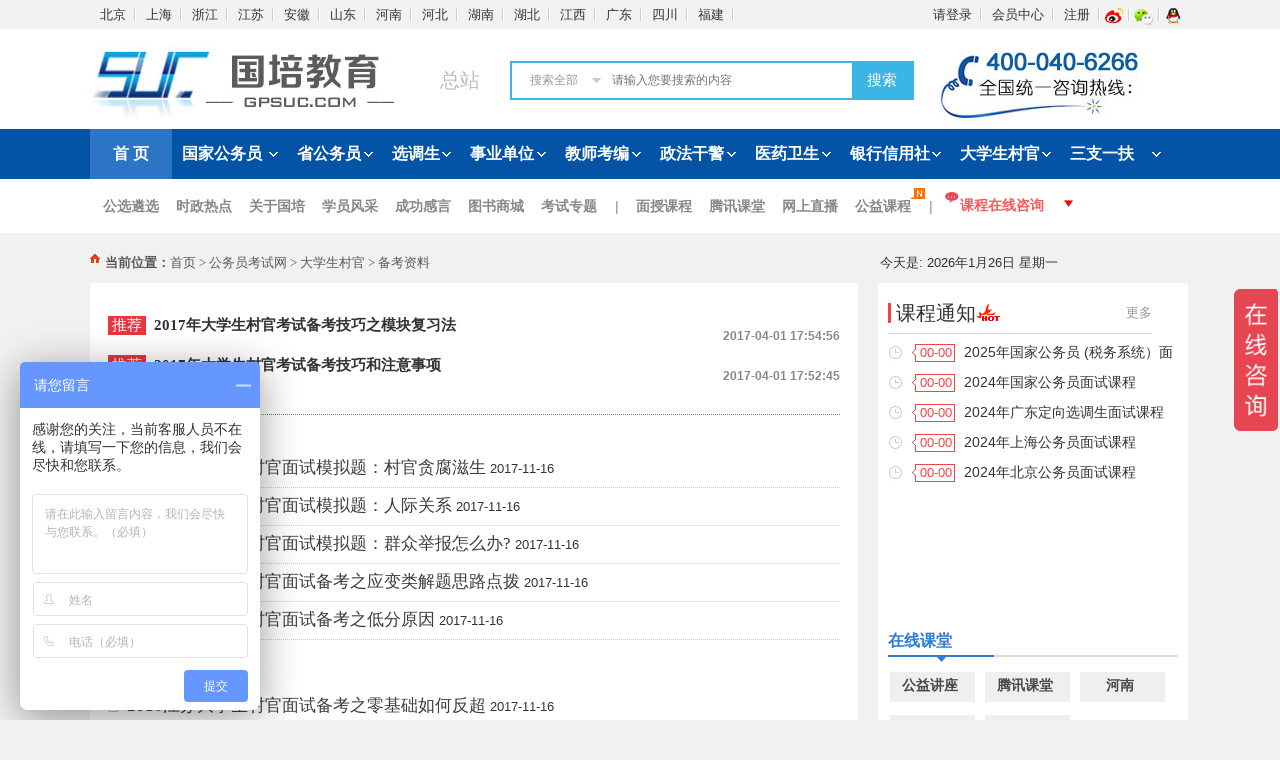

--- FILE ---
content_type: text/html
request_url: http://gpsuc.com/dxscg/cgbk/
body_size: 8599
content:
<!DOCTYPE html PUBLIC "-//W3C//DTD XHTML 1.0 Transitional//EN" "http://www.w3.org/TR/xhtml1/DTD/xhtml1-transitional.dtd">
<html xmlns="http://www.w3.org/1999/xhtml">
<head>
<meta http-equiv="Content-Type" content="text/html; charset=gb2312" />
<title>备考资料 - 国培教育  </title>
<meta name="keywords" content="公务员考试网_公务员面试_江苏公务员_安徽公务员_浙江公务员_国培面试_国培教育官网 - 国培公考" />
<meta name="description" content="国培教育,公务员面试,安徽公务员面试,江苏公务员面试,浙江公务员面试,广东公务员面试" />
<link type="text/css" rel="stylesheet" href="/css/channel.css" />
<link  href="/css/head.css" rel="stylesheet" type="text/css">


<script type="text/javascript" src="/js/jquery-1.7.1.min.js"></script><!--导航下拉js库文件-->
<script type="text/javascript" src="/js/jquery.taber.js"></script>
<script type="text/javascript" src="/js/jquery.SuperSlide.2.1.1.js"></script><!--师资团队的滚动-->


<script>
var _hmt = _hmt || [];
(function() {
  var hm = document.createElement("script");
  hm.src = "https://hm.baidu.com/hm.js?755c8499a3eb28f942e9a41cbd24b9ab";
  var s = document.getElementsByTagName("script")[0]; 
  s.parentNode.insertBefore(hm, s);
})();
</script>


</head>

<body>


<div class="top">

</div>
<div  class="clear"></div>
<!---------------------------------顶部广告结束----------------------------------->
<div class="siteBar">
  <div  class="wrap clearfix"><a href="/" target="_self" class="logoHtwx" title="国培教育">国培教育</a>
<ul class="topmenu jq_topmenu fl">

     <li class="list fl"><a href="/">北京</a></li>
    <li class="list fl"><a href="/">上海</a></li>
    <li class="list fl "><a href="/">浙江</a></li>
    <li class="list fl "><a href="/ ">江苏 </a></li>
    <li class="list fl "><a href="/">安徽</a></li>
    <li class="list fl "><a href="/">山东</a></li>
	
	<li class="list fl "><a href="/">河南</a></li>
	<li class="list fl"><a href="/">河北</a></li>
	<li class="list fl "><a href="/">湖南</a></li>
	<li class="list fl "><a href="/">湖北</a></li>
	<li class="list fl "><a href="/">江西</a></li>
	<li class="list fl "><a href="/"> 广东</a></li>
	<li class="list fl "><a href="/"> 四川</a></li>
	<li class="list fl "><a href="/"> 福建</a></li>


</ul>
<ul class="topmenu jq_topmenu userBar">
    <li class="list fr qq last"><strong title="QQ群">QQ群</strong>
    <div class="jq_hidebox" style="display: none;"><a href="/" target="_blank" class="qqht"><b>国培网校QQ群</b><span>加群试听课</span></a></div></li>
    <li class="list fr weixin"><strong title="微信">微信</strong>
    <div class="jq_hidebox" style="display: none;"><div class="wxht"><b>国培网校</b><span>微信号:guopei</span></div></div></li>
    <li class="list fr weibo"><strong title="微博">微博</strong><div class="jq_hidebox"><a href="/" class="focusht">关注国培教育</a></div></li>
 
    <!--<li class="list fr li_userNews"><a href="#" class="userNews" title="消息">3</a></li>-->
   <!-- <li class="list fr li_shoppingCart"><a href="/order/buy1.php" class="shoppingCart" title="购物车">0</a></li>-->
    <li class="list fr li_reg"><a href="/">注册</a></li>
    <li class="list fr"><a href="/" target="_self">会员中心</a></li>
    <li class="list fr li_login"><a href="/" target="_self">请登录</a></li>
</ul>
</div></div>
<div class="clear"></div>
<!----------------------------------llogo和搜索框----------------------------------->
<div class="g_nlo" >
   <div class="g_tyw">
       <div class="g_nlo_1 fl"><h1><a href="/" target="_blank"><img  title="国培教育" alt="国培教育，公务员培训,事业单位"src="/images/logo.JPG" /></a></h1></div>
        <div class="g_nlo_2  fl "><em>总站 </em>
        <!--  <a href="http://www.gpsuc.com">[切换城市]</a>
			<div class="city-list ">
              <ul>
                <li><a href="/ahy">安徽</a></li>
                <li><a href="/jsy">江苏</a></li>
                <li><a href="/hny">河南</a></li>
              </ul>
            <!-- 城市列表 -->
			</div>
		</div>
       <div class="g_nlo_3 fl">
<div class="search radius6  fl">
	<form name="searchform" method="post" action="/e/search/index.php">
           <input type="hidden" name="show" value="title,newstext">      
         <input type="hidden" name="tempid" value="2">
         <input type="hidden" name="tbname" value="gpsuc_news">
         <select class="select_box" name="classid" id="choose">
			<option value="0">搜索全部</option>
			<option value="31">招考信息</option>
			<option value="340">资料辅导</option>
		</select> 
		<input class="inp_srh" name="keyboard"  placeholder="请输入您要搜索的内容" >
		<input class="btn_srh" type="submit" name="submit" value="搜索">
        
        
	</form>
</div>
</div>
  <div class="g_nlo_4 fl">
  <script type="text/javascript">
		$(function(){
			$('.part01-weibo').hover(function(){$(this).find('.grp-weibo').addClass('table_c_tbody_b')},function(){$(this).find('.grp-weibo').removeClass('table_c_tbody_b')});
		});
	</script>
     <div class="part01-weibo weixin">
		<a href="#" class="headpic"><img src="/images/weixin.jpg" /></a>
		<!--<div class="grp-weibo">
			<b class="barrow"></b>
			<div class="arr-weibo"><img src="http://www.gpsuc.com/images/weixin_big.jpg"></div>
		</div>-->
	</div>
</div>
</div>


<div  class="clear"></div>

<!-- mainnav 开始-->
<div id="mainnav">
	<div class="mainnavtit01 ">
		<div class="mainnavtit01 Width">
		<ul>
			<li class="cur"><h1 class="fl"><a class="n_one" href="/">首 页</a></h1></li>
		    	<li>
				<h2><a class="n_two" href="/gj">国家公务员<span></span></a></h2>
				<div class="navtxt hide">
                 <h6><a href="/gj">国家公务员考试</a></h6>
                    <p><strong>考试指导</strong> | 
                    <a href="/gj/gjx">招考信息</a> 
					<a href="/gj/gjfd">备考资料</a>
                    <a href="/gj/gjtk">考试题库</a>
                    <a href="/gj/glnt">历年真题</a>
					</p>
                
               </div>
			</li>
		    	<li>
				<h2><a class="n_three" href="/skg">省公务员<span></span></a></h2>
				<div class="navtxt hide">
                    <h6><a href="/skg">省公务员考试</a></h6>					
                     <p><strong>考试指导</strong> | 
                    <a href="/skg/skxx">招考信息</a> 
					<a href="/skg/skzl">备考资料</a>
                    <a href="/skg/sktk">考试题库</a>
                    <a href="/skg/skzt">历年真题</a>
					</p>
                
				</div>
			</li>
	        		<li>
				<h2><a class="n_four" href="/xds">选调生<span></span></a></h2>
				<div class="navtxt hide">
					<h6><a href="/xds">选调生考试</a></h6>				
                    <p><strong>考试指导</strong> | 
                    <a href="/xds/xdx">招考信息</a> 
					<a href="/xds/xdz">备考资料</a>
                    <a href="/xds/xdt">考试题库</a>
                    <a href="/xds/xdzt">历年真题</a>
					</p>
                 
			</li>
			<li>
				<h2><a class="n_three" href="/syd">事业单位<span></span></a></h2>
				<div class="navtxt hide">
					<h6><a href="/syd">事业单位考试</a></h6>				
                     <p><strong>考试指导</strong> | 
                    <a href="/syd/sydx">招考信息</a> 
					<a href="/syd/sydz">备考资料</a>
                    <a href="/syd/sydt">考试题库</a>
                    <a href="/syd/sydz">历年真题</a>
					</p>
                 
			</li>
		    	<li>
				<h2><a class="n_three" href="/jkb">教师考编<span></span></a></h2>
				<div class="navtxt hide">
					<h6><a href="/jkb">教师考编考试</a></h6>				
                     <p><strong>考试指导</strong> | 
                    <a href="/jkb/jkbx">招考信息</a> 
					<a href="/jkb/jkz">备考资料</a>
                    <a href="/jkb/jkt">考试题库</a>
					</p>
                   
				</div>
			</li>
                   <li>
				<h2><a class="n_three" href="/zfgj">政法干警<span></span></a></h2>
				<div class="navtxt hide">
					<h6><a href="/zfgj">政法干警考试</a></h6>		
					 <p><strong>考试指导</strong> | 
                    <a href="/zfgj/zfx">招考信息</a> 
					<a href="/zfgj/zfb">备考资料</a>
                    <a href="/zfgj/zftk">考试题库</a>
					</p>
                  
				</div>
			</li>
	         <li>
				<h2><a class="n_three" href="/ylws">医药卫生<span></span></a></h2>
				<div class="navtxt hide navtxttypeRig">
					<h6><a href="/ylws">医药卫生考试</a></h6>					
                   <p><strong>考试指导</strong> | 
                    <a href="/ylws/ylzk">招考信息</a> 
					<a href="/ylws/ylbk">备考资料</a>
                    <a href="/ylws/yltk">考试题库</a>>
					</p>
			
				</div>
			</li>
			<li>
				<h2><a class="n_five" href="/yhxys">银行信用社<span></span></a></h2>
				<div class="navtxt navtxttypeRig hide">
					<h6><a href="/yhxys ">银行信用社</a></h6>	
                     <p><strong>考试指导</strong> | 
                    <a href="/yhxys/yhzk">招考信息</a> 
					<a href="/yhxys/yhbk">备考资料</a>
                    <a href="/yhxys/yhtk">考试题库</a>>
					</p>
					
				</div>
			</li>
			<li>
				<h2><a class="n_five" href="/dxscg">大学生村官<span></span></a></h2>
				<div class="navtxt navtxttypeRig hide">
					<h6><a href="/dxscg">大学生村官考试</a></h6>
                    					
					 <p><strong>考试指导</strong> | 
                    <a href="/dxscg/cgzk">招考信息</a> 
					<a href="/dxscg/cgbk">备考资料</a>
                    <a href="/dxscg/cgtk">考试题库</a>>
					</p>
                  
				</div>
			</li>
			<li>
				<h2><a class="n_five" href="/szyf">三支一扶<span></span></a></h2>
				<div class="navtxt navtxttypeRig hide">
					<h6><a href="/szyf">三支一扶考试</a></h6>
                    <p><strong>考试指导</strong> | 
                    <a href="/szyf/sfzk">招考信息</a> 
					<a href="/szyf/sfbk">备考资料</a>
                    <a href="/szyf/sftk">考试题库</a>
					</p>
               	
				</div>
			</li>
             
		</ul>
	</div>
	</div>
	
	</div>

<!--副导航-->
<div id="fx_listnav">
<div class="fx_listnavtxt ">

<p>
<a href="/gxlx">公选遴选</a>
<a href="/szrd">时政热点</a>
<a href="/gygp/" rel="external nofollow">关于国培</a>
<a href="/gygp/xyfc">学员风采</a>
<a href="/gygp/cggy">成功感言</a>
<a href="/tssc">图书商城</a>
<a href="/kszt">考试专题</a><span>|</span>
<a href="/mskc">面授课程</a>
<a href="/txkt">腾讯课堂</a>
<a href="https://ke.qq.com/course/301231?tuin=b6b7c4f">网上直播</a>
<a href="/gyjz" title="一人一课程，国培网课">公益课程<b></b></a><span>|</span>


<li class="li_3"><a class="noclick" href="#" target="_blank">课程在线咨询</a>
<dl class="li_3_content">

<dd><a href="#" rel="nofollow"><span>合肥课程</span> 在线咨询</a></dd>
<dd><a href="#" rel="nofollow"><span>无为课程</span> 在线咨询</a></dd>
<dd><a href="#" rel="nofollow"><span>蚌埠课程</span> 在线咨询</a></dd>
<dd><a href="#" rel="nofollow"><span>徐州课程</span> 在线咨询</a></dd>
<dd><a href="#" rel="nofollow"><span>郑州课程</span> 在线咨询</a></dd>

<dd class="lastItem"><a href="/zxkt" rel="nofollow"><span>网络课程</span> 在线咨询</a></dd>
<dt>400-040-6266</dt>
</dl>
</li>

</div>
</div>

<div  class="clear"></div>
<!--------------------------幻灯结束-------------------------> 
 <div class="clear"></div> 

 <!--------------------------当前位置开始------------------------->

<div class="width dqwz">  
<div class="dqwz1"><span>当前位置：</span><a href="/">首页</a>&nbsp;>&nbsp;<a href="/gwy/">公务员考试网</a>&nbsp;>&nbsp;<a href="/dxscg/">大学生村官</a>&nbsp;>&nbsp;<a href="/dxscg/cgbk/">备考资料</a></div>
 <div class="dqwz_tady"> 

           今天是:
          <script language="JavaScript" type="text/JavaScript">                    
				var day = "";                    
				var month = "";                    
				var ampm = "";                    
				var ampmhour = "";                    
				var myweekday = "";                    
				var year = "";                    
				mydate = new Date();                    
				myweekday = mydate.getDay();                    
				mymonth = mydate.getMonth() + 1;                    
				myday = mydate.getDate();                    
				myyear = mydate.getYear();                    
				year = (myyear > 200) ? myyear : 1900 + myyear;                    
				if (myweekday == 0)                        
				weekday = " 星期日 ";                    
				else if (myweekday == 1)                        
				weekday = " 星期一 ";                    
				else if (myweekday == 2)                        
				weekday = " 星期二 ";                    
				else if (myweekday == 3)                        
				weekday = " 星期三 ";                    
				else if (myweekday == 4)                        
				weekday = " 星期四 ";                    
				else if (myweekday == 5)                        
				weekday = " 星期五 ";                    
				else if (myweekday == 6)                        
				weekday = " 星期六 ";                    
				document.write(year + "年" + mymonth + "月" + myday + "日 " + weekday);                
			</script>
 </div>
</div>

<div class="clear"></div>
 <!--------------------------列表主体-------------------------> 
 <div class="mine width">
     <div class="mlef fl tybk">
     <div class="ls1_kj">
     <ul style="  border-bottom:1px dotted #6e7475; margin:15px 0px; padding-bottom:18px;" class="ls2tjj">
       <li><h2><strong>推荐</strong><span class="fr">2017-04-01 17:54:56</span><a href="/dxscg/cgbk/cgbkh/2017-04-01/4449.html"  target="_blank">2017年大学生村官考试备考技巧之模块复习法</a></h2></li>
<li><h2><strong>推荐</strong><span class="fr">2017-04-01 17:52:45</span><a href="/dxscg/cgbk/cgbkh/2017-04-01/4448.html"  target="_blank">2017年大学生村官考试备考技巧和注意事项</a></h2></li>
     </ul>
         
       
        <ul class="ls2ul ls2k">
        <li><a href="http://www.gpsuc.com/dxscg/cgbk/cgbkj/2017-02-20/2737.html" title="2018江苏大学生村官面试模拟题：村官贪腐滋生">2018江苏大学生村官面试模拟题：村官贪腐滋生</a> <span>2017-11-16</span></li>
        <li><a href="http://www.gpsuc.com/dxscg/cgbk/cgbkj/2017-02-20/2738.html" title="2018江苏大学生村官面试模拟题：人际关系">2018江苏大学生村官面试模拟题：人际关系</a> <span>2017-11-16</span></li>
        <li><a href="http://www.gpsuc.com/dxscg/cgbk/cgbkj/2017-02-20/2739.html" title="2018江苏大学生村官面试模拟题：群众举报怎么办?">2018江苏大学生村官面试模拟题：群众举报怎么办?</a> <span>2017-11-16</span></li>
        <li><a href="http://www.gpsuc.com/dxscg/cgbk/cgbkj/2017-02-20/2740.html" title="2018江苏大学生村官面试备考之应变类解题思路点拨">2018江苏大学生村官面试备考之应变类解题思路点拨</a> <span>2017-11-16</span></li>
        <li><a href="http://www.gpsuc.com/dxscg/cgbk/cgbkj/2017-02-20/2741.html" title="2018江苏大学生村官面试备考之低分原因">2018江苏大学生村官面试备考之低分原因</a> <span>2017-11-16</span></li>
        </ul>
       
        <ul class="ls2ul ls2k">
        <li><a href="http://www.gpsuc.com/dxscg/cgbk/cgbkj/2017-02-20/2742.html" title="2018江苏大学生村官面试备考之零基础如何反超">2018江苏大学生村官面试备考之零基础如何反超</a> <span>2017-11-16</span></li>
        <li><a href="http://www.gpsuc.com/dxscg/cgbk/cgbkj/2017-02-20/2743.html" title="2018江苏大学生村官面试备考之答题闪光点6步归纳">2018江苏大学生村官面试备考之答题闪光点6步归纳</a> <span>2017-11-16</span></li>
        <li><a href="http://www.gpsuc.com/dxscg/cgbk/cgbkj/2017-02-20/2744.html" title="2018江苏大学生村官面试备考之注重细节才能定输赢">2018江苏大学生村官面试备考之注重细节才能定输赢</a> <span>2017-11-16</span></li>
        <li><a href="http://www.gpsuc.com/dxscg/cgbk/cgbkj/2017-02-20/2745.html" title="2018江苏大学生村官面试备考之形象决定命运">2018江苏大学生村官面试备考之形象决定命运</a> <span>2017-11-16</span></li>
        <li><a href="/dxscg/cgbk/cgbkh/2017-04-01/4449.html" title="2017年大学生村官考试备考技巧之模块复习法">2017年大学生村官考试备考技巧之模块复习法</a> <span>2017-04-01</span></li>
        </ul>
       
        <ul class="ls2ul ls2k">
        <li><a href="/dxscg/cgbk/cgbkh/2017-04-01/4448.html" title="2017年大学生村官考试备考技巧和注意事项">2017年大学生村官考试备考技巧和注意事项</a> <span>2017-04-01</span></li>
        <li><a href="/dxscg/cgbk/cgbkh/2017-04-01/4443.html" title="2017年大学生村官申论备考技巧：选取要点">2017年大学生村官申论备考技巧：选取要点</a> <span>2017-04-01</span></li>
        <li><a href="/dxscg/cgbk/cgbkh/2017-04-01/4441.html" title="大学生村官笔试备考策略指导">大学生村官笔试备考策略指导</a> <span>2017-04-01</span></li>
        <li><a href="/dxscg/cgbk/cgbkh/2017-04-01/4436.html" title="大学生村官新手必知：村官应具备的六种素质">大学生村官新手必知：村官应具备的六种素质</a> <span>2017-04-01</span></li>
        <li><a href="/dxscg/cgbk/cgbkj/2017-02-20/2736.html" title="2015江苏大学生村官面试模拟题：官员财产申报＂昙花一现＂">2015江苏大学生村官面试模拟题：官员财产申报＂昙花一现＂</a> <span>2017-02-20</span></li>
        </ul>
       
        <ul class="ls2ul ls2k">
        <li><a href="/dxscg/cgbk/cgbkj/2017-02-20/2735.html" title="2015江苏大学生村官面试热点：独生子女费之争体现法治精神">2015江苏大学生村官面试热点：独生子女费之争体现法治精神</a> <span>2017-02-20</span></li>
        <li><a href="/dxscg/cgbk/cgbkj/2017-02-20/2734.html" title="2015江苏大学生村官面试热点：有爱的教育才有力量">2015江苏大学生村官面试热点：有爱的教育才有力量</a> <span>2017-02-20</span></li>
        <li><a href="/dxscg/cgbk/cgbkj/2017-02-20/2733.html" title="2015江苏大学生村官面试热点：实施居住证制度 重在平衡">2015江苏大学生村官面试热点：实施居住证制度 重在平衡</a> <span>2017-02-20</span></li>
        <li><a href="/dxscg/cgbk/cgbkj/2017-02-20/2732.html" title="2015江苏村官面试模拟题精选">2015江苏村官面试模拟题精选</a> <span>2017-02-20</span></li>
        <li><a href="/dxscg/cgbk/cgbkj/2017-02-20/2731.html" title="2016江苏大学生村官面试模拟题：你怎样保证调查的真实性?">2016江苏大学生村官面试模拟题：你怎样保证调查的真实性?</a> <span>2017-02-20</span></li>
        </ul>
        
   <ul class="page4"><a title="Total record">&nbsp;<b>45</b> </a>&nbsp;&nbsp;&nbsp;<b>1</b>&nbsp;<a href="/dxscg/cgbk/index_2.html">2</a>&nbsp;<a href="/dxscg/cgbk/index_3.html">3</a>&nbsp;<a href="/dxscg/cgbk/index_2.html">下一页</a>&nbsp;<a href="/dxscg/cgbk/index_3.html">尾页</a></ul>    
    </div>
     </div>
  <div class="mrig fl tybk">
    <div class="hdp3a">

        <div class="hdp3a1"><font><a href="/mskc" target="_blank">更多</a></font><span>课程通知</span></div>

        <ul>
        
        
<li><a href="/mskc/mkjs/mkjgm/2025-01-10/21194.html" target="_blank"><span>00-00</span>2025年国家公务员 (税务系统）面试课</a> </li>
     
<li><a href="/mskc/mkjs/mkjgm/2025-01-10/21193.html" target="_blank"><span>00-00</span>2024年国家公务员面试课程</a> </li>
     
<li><a href="/mskc/mkah/mkasm/2021-12-07/17498.html" target="_blank"><span>00-00</span>2024年广东定向选调生面试课程</a> </li>
     
<li><a href="/mskc/mkah/mkasm/2021-12-14/17552.html" target="_blank"><span>00-00</span>2024年上海公务员面试课程</a> </li>
     
<li><a href="/mskc/mkah/mkasm/2021-12-14/17553.html" target="_blank"><span>00-00</span>2024年北京公务员面试课程</a> </li>
  
</ul> 
      </div>
      <div class="hdp3b"><a href='/e/public/ClickAd?adid=7' target=_blank><img src='http://www.gpsuc.com/d/file/p/2018-01-08/572a0549e22ada258ea16761cd3ace0f.jpg' border=0 width='260' height='100' alt=''></a></div>


<div class="chand3 fl">
         <div class="chand3a">在线课堂</div>
         <ul class="chand3b">
             <li><a href="/gyjz/YY/" >公益讲座</a></li>
             <li><a href="/txkt/" >腾讯课堂</a></li>
             <li><a href="/txkt/txkth/" >河南</a></li>
             <li><a href="/txkt/txktj/" >江苏</a></li>
             <li><a href="/txkt/txkta/" >安徽</a></li>
             
           </ul>
 </div>
    <div class="riglmg mt15"><a href='/e/public/ClickAd?adid=8' target=_blank><img src='/d/file/p/2020-07-11/b5f976bf3cd74f17722f2acdf5ffd8b7.jpg' border=0 width='290' height='147' alt=''></a></div>
    
  
      <div class="rigdh1  mt15"><h3><a href="/zhaokao" target="_parent">招考信息</a></h3><span></span></div>
      <ul class="riglb1 rigak">
           <li><a href="/mskc/mkah/mkasb/2017-02-01/59.html" target="_blank">2010安徽省公务员笔试课程体系</a> </li>
<li><a href="/mskc/mkah/mkasb/2017-02-01/61.html" target="_blank">2011年安徽公务员笔试辅导课程</a> </li>
<li><a href="/mskc/mkah/mkasb/2017-02-01/62.html" target="_blank">2014年安徽省考公务员笔试辅导课程体</a> </li>
<li><a href="/mskc/mkah/mkasb/2017-02-01/63.html" target="_blank">2016年安徽省公务员考试笔试课程体系</a> </li>
<li><a href="/mskc/mkah/mkasb/2017-03-30/3870.html" target="_blank">2017安徽省选调生笔试课程体系</a> </li>
<li><a href="/mskc/mkah/mkasb/2017-02-01/64.html" target="_blank">2017年安徽省考公务员笔试课程体系</a> </li>
<li><a href="/mskc/mkah/mkasb/2018-01-12/6671.html" target="_blank">2018江苏省公务员笔试课程</a> </li>
<li><a href="/mskc/mkah/mkasb/2018-01-12/6672.html" target="_blank">2018浙江省公务员笔试课程</a> </li>
       </ul>
<div class="rigdh1  mt15"><h3 class="rigbt"><a href="/about" target="_parent">热点排行</a></h3><span></span></div>
      <ul class="riglbz rigak">
<li><a href="/skg/skxx/saxx/saxcj/2025-04-10/21222.html" target="_blank">2025安徽公务员考试成绩查询入口</a> </li>
<li><a href="/gygp/gpjs/2019-04-15/9428.html" target="_blank">国培教育（公考培训，首选品牌）</a> </li>
<li><a href="/szrd/2025-04-01/21221.html" target="_blank">蚌埠市2025年度从优秀村（社区）干部中</a> </li>
<li><a href="/syd/sydx/sdxa/sdxazk/2025-03-26/21220.html" target="_blank">2025年安徽事业单位准考证打印入口</a> </li>
<li><a href="/syd/sydx/sdxh/sdxhcj/2025-03-24/21219.html" target="_blank">宜春市事业单位2025年统一公开招聘专业</a> </li>
<li><a href="/syd/sydx/sdxj/sdxjzk/2025-03-19/21218.html" target="_blank">江苏省2025年省属事业单位统一公开招聘</a> </li>
<li><a href="/skg/skxx/saxx/saxzkz/2025-03-12/21217.html" target="_blank">2025年安徽省公务员考试准考证打印入口</a> </li>
<li><a href="/syd/sydx/sdxh/sdxhgg/2025-03-10/21216.html" target="_blank">2025年江西省考准考证今天9点开始打印</a> </li>
<li><a href="/syd/sydx/sdxa/sdxazk/2025-03-04/21215.html" target="_blank"> 安徽省2025年事业单位公开招聘工作人</a> </li>
<li><a href="/syd/sydx/sdxa/sdxazk/2025-02-28/21214.html" target="_blank">2025年度安徽省直事业单位 统一笔试公</a> </li>

 </ul>
   
  </div>
  </div>
<!----------- footer ---------->
<!----------- footer ---------->
 <div class="gp_footer">
      <div class="gp_footer_w">
             <div class="gp_zn_dh">
        <h3>站内导航</h3>
       <p> <a href="/gj">国家公务员</a> | <a href="/skg" >省考公务员</a> | <a href="/syd" title="事业单位" >事业单位</a> | <a href="/xds" title="选调生">选调生</a> | <a href="/jkb" title="教师考编">教师考编</a> | <a href="/zfgj" title="政法干警">政法干警</a> | <a href="/ylws" title="医药卫生">医药卫生</a> | <a href="/yhxys" title="银行信用社">银行信用社</a> | <a href="/gxlx" title="公选遴选">公选遴选</a> | <a href="/dxscg" title="大学生村官">大学生村官</a> | <a href="/szyf" title="三支一扶">三支一扶</a> | <a href="/kszt" title="考试专题">考试专题</a> | <a href="/mskc" title="面授课程">面授课程</a> |  <a href="/txkt" title="腾讯课堂">腾讯课堂</a> | <a href="https://ke.qq.com/course/301231?tuin=b6b7c4f" title="YY讲座">网上直播</a> | <a href="/zkzx" title="招考资讯">招考资讯</a> | <a href="/sybk" title="备考资料">备考资料</a> | <a href="/sytk" title="考试题库">考试题库</a> | <a href="/lnzt" title="历年真题">历年真题</a>
         </div>
         
    <div class="foot_dh">
      <div class="foot_dh2">
           <div class="foot_dh2_1">
          <span>专业的</span>
       <span >公职考试平台</span>
       <p><a href="/">www.gpsuc.com</a></p>
        </div>
       <div class="foot_dh2_3_right">
      <p class="zxdh ">咨询电话（09:30-23:30）<br>
        <strong><a href="/" target="_blank" rel="nofollow">400-040-6266</a></strong></p>
      <p class="zxkf">在线客服<br>
        <strong><a href="http://wpa.qq.com/msgrd?v=3&uin=2060219199&site=qq&menu=yes" target="_blank" rel="nofollow">点击咨询</a></strong></p>
      
    </div>
      </div>
     <div class="foot_dh1">
        <ul class="foot_dh1_1">
          <h3>直播课堂</h3>
            <li><a href="/zxkt">在线课堂</a></li>
            <li><a href="/txkt">腾讯课堂</a></li>
            <li><a href="/gyjz/yy">YY讲座</a></li>
         </ul>
         <ul class="foot_dh1_1">
          <h3>辅导资料</h3>
            <li><a href="/sybk">备考资料</a></li>
            <li><a href="/sytk">考试题库</a></li>
            <li><a href="/lnzt">历年真题</a></li>
         </ul>
         <ul class="foot_dh1_1">
          <h3>新手指南</h3>
            <li><a href="/mianshi">面授课程</a></li>
            <li><a href="/dgang">考试大纲</a></li>
            <li><a href="/zweib">职位表</a></li>
         </ul >
          <ul class="foot_dh1_1">
          <h3>帮助中心</h3>
            <li><a href="/">支付方式</a></li>
            <li><a href="/gygp/gpjs/2017-04-02/4970.html">联系我们</a></li>
            <li><a href="/ditu">网站地图</a></li>
         </ul>
      </div>
      
   </div>
 </div>
  </div>
  
 

<div class="foot_back"><p>皖ICP备2025095317号-1</p></br><p>Copyright 2016 Tencent. All Rights Reserved.</p></div>

<div  class="clear"></div>

<script type="text/javascript" src="/js/ht_index.js"></script><!--导航下拉-->
<script type="text/javascript" src="/js/menu.js"></script><!--导航咨询下拉-->

<script type="text/javascript" src="/js/ht_fxindex.js"></script><!--开课通知-->
<script type="text/javascript" src="/js/menutab.js" ></script><!--控制左侧浮动导航-->
<script type="text/javascript" src="/js/jquery.select.js"></script><!--控制顶部搜索框-->
<script type="text/javascript" src="/js/tab.js"></script> <!--控制项目滚动 -->
<script defer src="/js/lanrenzhijia.js"></script> <!--控制幻灯-->
<script type="text/javascript"><!--控制幻灯-->
    $(function(){
      $('.flexslider').flexslider({
        animation: "slide",
        start: function(slider){
          $('body').removeClass('loading');
        }
      });
    });
  </script>

</body>
</html>

--- FILE ---
content_type: text/css
request_url: http://gpsuc.com/css/channel.css
body_size: 7003
content:
@charset "gb2312";

.btm20{ padding-bottom:20px;}

.advp{ height:125px; overflow:hidden; background:#0FF}
.mt15{ margin-top:15px;}
.mt20{ margin-top:20px;}
.mgt20{ margin:0px 20px;}



#biao05{
border-left: solid 3px #f24443;
padding: 0px 25px 0px 5px;
font: 20px/20px "Microsoft YaHei";
}

.pdxx{ padding:15px 0px;}

/*------------------- mine--------------------- */

.mine{ overflow: hidden; margin-bottom:25px;}
.mlef{ width:768px; margin-right:20px; overflow: hidden; }
.mrig{ width:290px; overflow: hidden; padding:10px; }

.ls2k a{font:17px  "\5B8B\4F53"; color:#3d3d3d; text-decoration:none;}
.ls2k a:hover{text-decoration:underline; color:#e9353e;}

.lsrq{ font-size:12px; color:#929292; padding-left:8px;}


/*列表页当前位置*/

.list_dwz{ height:5px;}
.list_dwz h3{font:18px/28px "\FAE\8F6F\96C5\9ED1" ; color:#fff; }


/*------------------- 当前位置--------------------- */
.dqwz{height:40px; overflow:hidden; line-height:40px; background:url(../images/j_icon_home.jpg) no-repeat left center; padding-top:10px; }
.dqwz1{ width:760px; float:left; line-height:40px; padding-left:15px; color:#5a5a5a; font:13px "\FAE\8F6F\96C5\9ED1" ; }
.dqwz1 span{ font-size:13px; font-weight:bold; line-height:40px; }
.dqwz1 a{ font-size:13px; color:#5a5a5a; text-decoration:none;  }
.dqwz1 a:hover{ font-size:13px; color:#e9353e; text-decoration:underline;  }


/*天气滚动文字*/

.dqwz_tady{ width:310px; float:right;  }




/*------------------- -内容页content------------------ */

.content{ display:block; padding:20px;  overflow:hidden;  }

.content h1{ font:bold 24px/40px "\5FAE\8F6F\96C5\9ED1","\9ED1\4F53",Arial,sans-serif;  text-align:center; padding-top:10px;}
.content_ztnr{font:14px/30px "\5FAE\8F6F\96C5\9ED1",sans-serif!important; padding-bottom:10px; color:#333; line-height:33px;}

.content0{ display:block; border-bottom:1px dashed #CCCCCC; height:40px;  padding:24px 0px 0px 0px; text-align:left; font-size:12px; color:#5e5e5e; } 
.content0 span{width:120px; text-align:center; padding-right:20px;font:12px/24px "\5FAE\8F6F\96C5\9ED1",sans-serif }

.content_du{ display:block; background:#f4f4f4; margin:10px 0px; padding:5px 10px;}
.content_du span{ padding-right:8px; font: bold 14px/24px "\5FAE\8F6F\96C5\9ED1"; color:#333; line-height:28px;}
.content_du p{ display:block; font:14px/24px "\5FAE\8F6F\96C5\9ED1"; color:#b23838 }
.content_sxp{ display:block; padding-top:10px;  border-top:1px dotted #CCCCCC; margin-top:15px; } 
.content_sxp li{ display:block; height:auto; overflow:hidden; height:35px; line-height:35px;}
.content_sxp li span{ padding-right:10px; font-size:14px; font-weight:bold;}

.content_xgyd{ width:335px; height:auto; float:left; padding-top:15px; padding:0px 0px 2px 20px;}
.content_xgyd h3{ display:block;  font:bold 16px/26px "\5FAE\8F6F\96C5\9ED1","\9ED1\4F53",Arial,sans-serif;  padding-bottom:10px; margin-bottom:10px; border-bottom:2px solid #CCC }

.content_xgyd li{  display:block;  border-bottom:1px dotted #CCCCCC;  height:30px; line-height:30px; background:url(../images/chanpzx_blue.png) no-repeat left center; padding-left:10px;overflow:hidden; }

.content_sxp0{ display:block; margin-bottom:20px; overflow:hidden; }


/*内容右侧课程体系*/


.hdp3a{ height:auto; display:block; margin-top:10px;}

.hdp3a1{ width:264px; height:30px; border-bottom:1px solid #dadada  }
.hdp3a1 span{ float:left; border-left:solid 3px #f24443; padding:0px 25px 0px 5px; font:20px/20px "Microsoft YaHei"; background:url(../images/hot2.gif) no-repeat right 0px;}
.hdp3a1 font{ float:right; line-height:20px;}
.hdp3a1 font a{ font-size: 13px; color:#999; display:inline-block; }
.hdp3a1 font a:hover{ font-size: 13px; color:#e23030; }

.hdp3a ul{ padding-top:3px;}
.hdp3a ul li{ display:block; height:30px; line-height:30px; overflow:hidden;}
.hdp3a ul li a{ text-decoration:none;font:14px/30px "\5FAE\8F6F\96C5\9ED1", sans-serif;}
.hdp3a ul li a span{ display:inline-block; width:43px; height:30px; background:url(../images/zg_homebk.gif) no-repeat 0 -131px; padding-left:26px; margin-right:7px; text-align:center; color:#f24443;font:13px/30px "\5FAE\8F6F\96C5\9ED1", sans-serif;}
.hdp3a ul li a:hover { text-decoration:underline; color:#0f77c7;}
.hdp3a ul li a:hover span{ background-position:0 -161px; color:#fff; font:13px/30px "\5FAE\8F6F\96C5\9ED1", sans-serif;}


.hdp3b{ height:100px; display:block; padding:20px 0px;}
.hdp3b img{ width:290px; height:100px; }






/*频道页专题广告图列表css*/
.chanzt{height:140px; overflow:hidden;  font-family:microsoft Yahei;}
.chanzt li{ float:left;border:1px solid #eee;width:183px; height:136px;padding:1px; display:inline;overflow:hidden; position:relative;}
.chanzt li.mr20{ margin-right:15px;}
.chanzt li img{height:136px;width:183px;-webkit-transition: all 1s ease 0s;-moz-transition: all 1s ease 0s;-o-transition: all 1s ease 0s;-webkit-transition: all 1s ease 0s;transition: all 1s ease 0s; position:absolute; z-index:444;}
.chanzt li img:hover{transform:Scale(1.1);-webkit-transform: Scale(1.1);}

.chanzt li a span{display:block;height:28px;line-height:28px;width:183px; }
.chanzt li a .sp1{opacity: .7;filter: alpha(opacity=70);position: absolute;z-index:555;left:1px;bottom:0;background-color: #000;}
.chanzt li a .sp2{color: #fff;position: absolute;z-index:666;text-align:center; bottom:0; left:1px;font-size:14px;}


.chanxqq a{ font-size:13px;  color:#e9353e; text-decoration:none;}
.chanxqq a:hover{font-size:14px; color:#e9353e; text-decoration:underline;}

.chandred a{  font:14px "\5B8B\4F53"; color:#e9353e; text-decoration:none;}
.chandred a:hover{ font-size:15px;color:#e9353e;  text-decoration:underline}

.chandbue a{  font:14px "\5B8B\4F53";color:#515151; text-decoration:none;}
.chandbue a:hover{color:#0072c1; text-decoration:underline}


/*频道页-头条推荐-快捷通道*/
.chand{ height:260px; overflow:hidden;}

.chand1{ width:260px;  height:260px; }
.chand1 img{ width:248px; height:170px; padding:5px; border:1px solid #ccc;}

.chand1 h3{ display:block; text-align:center; line-height:38px; overflow:hidden; }
.chand1 h3 a{font: bold 15px  "\FAE\8F6F\96C5\9ED1"; color:#e9353e; text-decoration:none}
.chand1 h3 a:hover{ font-size:16px;  text-decoration:underline}

.chand2{ width:410px; padding:0px 20px;  height:258px;}
.chand2a{ display:block; padding-bottom:5px; border-bottom:1px dotted #CCCCCC;}
.chand2a h3{ display:block; line-height:35px; text-align:center }
.chand2a p{ font:14px "\5B8B\4F53"; color:#7b7a7a; line-height:22px;}



.chand2a h3 a{font: bold 18px  "\FAE\8F6F\96C5\9ED1"; color:#e9353e; text-decoration:none}
.chand2a h3 a:hover{ font-size:19px;  text-decoration:underline}

.chand2b{ display:block;overflow:hidden; padding-top:8px;}
.chand2b li{background:url(../images/chanpzx_red.png) no-repeat left center; padding-left:8px; overflow:hidden; line-height:25px;}

.chand2c li{background:url(../images/chanpzx_blue.png) no-repeat left center; padding-left:8px; overflow:hidden; line-height:25px;}


.chand2b li span,.chand2c li span{ font-size:13px; color:#8b8b8b; float:right;}

.chand3{ width:290px; height:auto; overflow:hidden; margin-bottom:10px; }
.chand3a{width:290px ;height:35px; background:url(../images/chanp1_bg11.png) no-repeat left top; font: bold 16px  "\FAE\8F6F\96C5\9ED1"; color:#2e7cd3; line-height:28px;}

.chand3b{ display:block; overflow:hidden; padding-top:10px; } 
.chand3b li{ width:85px; height:30px; float:left; margin:0px 8px 13px 2px; background:#f0efef; text-align:center}
.chand3b li a{ font: bold 14px  "\FAE\8F6F\96C5\9ED1"; display:block; width:80px; height:27px;line-height:27px; font-weight:bold; color:#474747; text-decoration:none;}
.chand3b li a:hover{  font: bold 14px  "\FAE\8F6F\96C5\9ED1"; display:block; width:80px; height:27px; line-height:27px; background:#e9353e; text-decoration:none; color:#fff;}






/*频道页-第二屏-公考历程-报考专区--学员信息*/
.chanr{ height:318px; overflow:hidden;}
.chanr0{ width:319px;  height:auto;}

.chanr0a{ height:40px; background:url(../images/chanpd2_bj.png) no-repeat left top;}
.chanr0a h3{font:18px  "\FAE\8F6F\96C5\9ED1"; color:#FFF; line-height:40px;}
.chanr0a h3 i{ float:left; padding:7px 7px 0px 8px; }
.chanr0a span{ padding-right:10px; line-height:40px;}
.chanr0a span a{ font:13px "\5B8B\4F53";color:#9ed7ff; text-decoration:none;}
.chanr0a span a:hover{ font-size:13px; color:#fff; text-decoration:underline;}

.chanr0b{ display:block; overflow:hidden; border:1px solid #379be9; border-top:none; padding:8px 8px 0px 8px;}

.chanr0b li{ display:block; height:37px; line-height:37px; border-bottom:1px dotted #CCCCCC; background:url(../images/chanpd2_tb1.png) no-repeat left center; padding-left:20px; overflow:hidden;}

.char a{font:15px  "\5B8B\4F53"; color:#333; text-decoration:none;}
.char a:hover{text-decoration:underline; color:#e9353e;}


.charjq li{ background:url(../images/chanpd4_tb1.png) no-repeat left center;}
.charcg li{ background:url(../images/chanpd4_tb2.png) no-repeat left center;}
.charzz li{ background:url(../images/chanpd4_tb3.png) no-repeat left center;}


/*备考专区*/


.chanbk{ width:100%; overflow:hidden; background:#efefef; padding:25px 0px; }
.chanbk0{ height:660px;}
.chanbkxx { width:860px; height:16px; border-bottom: 1px solid #0264a3}

.chanbkbt{ width:140px;}
.chanbkbt h2{  font:24px "\FAE\8F6F\96C5\9ED1";  color:#0264a3; height:35px; padding-bottom:10px;}
.chanbkbt h2 span{ padding-right:8px;}

.chanbk1{width:319px; height:300px;  padding-top:20px;}
.chanbk1a{height:35px; background:url(../images/chanbk_bg00.png) no-repeat left top; display:block; border-bottom:3px solid #379be9;} 
/*.chanbk1a{height:35px; background:url(../images/chanbk_bg0.png) no-repeat left top; display:block; border-bottom:2px solid #10add4;} */
.chanbk1a span{ padding: 20px 5px 0 0;}
.chanbk1a h3{font:18px "\FAE\8F6F\96C5\9ED1";color:#fff; float:left; line-height:35px;}
.chanbk1a h3 i{padding:8px;float:left;}

.chanbk1b{  border:1px solid #379be9; height:246px; border-top:none; display:block; background:#FFF; padding:12px 10px 12px 10px; overflow:hidden;}

.chanbk1b li{display:block; height:30px; line-height:30px; border-bottom:1px dotted #CCCCCC; background:url(../images/chanzl_tb1.gif) no-repeat left center; padding-left:20px; overflow:hidden;}
.chanbk1bx li{background:url(../images/chanbk_tb2.png) no-repeat left center;}




/*------------------- 转换标签多项--------------------- */
.pdr20{ padding-right:20px;}

.tabs{display:block;  height:auto;  }


.selectTab a{ font-weight:bold;font-size:14px; color:#FFF; text-decoration:none; }
.selectTab a:hover{color:#fff; text-decoration:none; }


.unselectTab a{color:#06538f; text-decoration:none; }
  
.selectTab,.unselectTab{ border:1px solid #2c89d2;border-bottom-width:0; width:102px; height:30px; line-height:30px;
  vertical-align:middle; text-align:center; background-color:#2c89d2; margin:0;margin-right:7px;font-weight:bold;
  font-size:14px;color:#FFF;cursor:pointer; float:left;}
.unselectTab{ color:#0d8ca9;background-color:white;}
.selectContent{border-top:3px #2c89d2 solid;clear:both;}
.unselectContent{ display:none;}

.ls0fz{ display:block; border:1px solid #2c89d2; border-top:none; padding:12px; overflow:hidden;}
.ls0fz li{ display:block; float:left; height:30px;  line-height:30px; background:url(../images/chanpd2_tb1.png) no-repeat left 7px; padding-left:17px; overflow:hidden;}
.ls0k a{font:14px "\5FAE\8F6F\96C5\9ED1", "\9ED1\4F53",Arial,sans-serif; color:#505050; text-decoration:none;}
.ls0k a:hover{text-decoration:underline; color:#e9353e;}

.ls0kj{width:335px; height:auto;padding-bottom:17px; float:left;}
.ls0xz li{ background:url(../images/ls0_xz01.png)no-repeat left 7px;}
 
.lsmsbk li{background:url(../images/chanpd4_tb1.png)no-repeat left 7px;}




.ls0fz span{ float:right; font-size:12px; color:#999; padding-left:15px;}


.lst2{ border:1px solid #379be9 }
.lst2 li{ display:block; background:url(../images/list_tb4.gif) no-repeat l left center; padding-left:20px; height:35px;}
.lst2 li span{ font-size:12px; color:#CCCCCC;}


.lsad{ width:690px; height:87px; margin-bottom:15px; float:left;}
.lsad img{ width:690px; height:87px;}





/*------------------- lis1--------------------- */
.ls1_kj{ display:block; padding:18px; }

/*------------------- lis6--------------------- */
.ls6_kj{ display:block; padding:20px 20px 0px 20px; }

/*------------------- 转换标签2项--------------------- */

.ls2_wrap{width:690px;}
.ls2_hide{display:none;}
#ls2_tab_t{height:40px;border-bottom:1px solid #27b8d5; }
#ls2_tab_t li{float:left; width:120px; height:40px; line-height:40px; font-size:16px; font-weight:bold; margin-right:5px;  color:#3d3d3d; text-align:center; border:1px solid #27b8d5; border-bottom:none; background:#fff; cursor:pointer}
#ls2_tab_t .act{ position:relative; height:40px;line-height:40px; margin-bottom:-1px; background:#3c8bbc; color:#fff; }

#ls2_tab_c{border:1px solid #27b8d5; height:auto;border-top:none; padding:20px;}

.lbfmy{ display:block; overflow:hidden; padding-bottom:25px;}
.lbfmy h3{ display:block; font: bold 17px/27px  "\5FAE\8F6F\96C5\9ED1","\9ED1\4F53",Arial,sans-serif; background:url(../images/ls6_bt3.gif) no-repeat left 3px; padding-left:26px; color:#333; height:32px; border-bottom:1px solid #9d9f9f; margin-bottom:12px;}

.lbfmy h3 span{ float: right;}
.lbfmy h3 span a{ font-size:13px; font-weight:normal; color:#464646; text-decoration:none}
.lbfmy h3 span a:hover{  text-decoration:underline; color:#e9353e;}

.lbfmy li{ display:block; height:40px; line-height:40px; background:url(../images/list_tb4.gif) no-repeat  left center; padding-left:19px; border-bottom:1px dotted #CCCCCC; }

.lbfmy li a{ font:15px/35px "\5B8B\4F53", "\9ED1\4F53",Arial,sans-serif;  color:#393939; text-decoration:none;}
.lbfmy li a:hover{text-decoration:underline; color:#e9353e;}

.lbfmy li time{font:12px/35px "\9ED1\4F53",Arial,sans-serif; color:#929292; padding-left:8px; float:right}
.lbfmy li mark{font:12px/35px "\9ED1\4F53",Arial,sans-serif; color:#545353; background:none;padding-left:8px; float:right}
.lbfmy li mark a { font:12px/35px "\9ED1\4F53",Arial,sans-serif;color:#545353;}
.lbfmy li mark a:hover{ color:#e9353e;}

.lbfmy li span{ font:15px "\5B8B\4F53"; color:#777777; }
.lbfmy li span a{font:15px "\5B8B\4F53";color:#777777; text-decoration:none; padding-right:5px; }
.lbfmy li span a:hover{ font-size:15px; color:#e9353e;  text-decoration:underline;padding-right:5px;}



.ls2ul{ display:block; overflow:hidden; padding-bottom:28px; padding-top:20px;}
.ls2ul h3{ display:block; font: bold 21px "\FAE\8F6F\96C5\9ED1"; background:url(../images/ls6_bt3.gif) no-repeat left 3px; padding-left:26px; color:#333; height:32px; border-bottom:1px solid #9d9f9f; margin-bottom:12px;}
.ls2ul h3 span{ float: right;}
.ls2ul h3 span a{ font-size:13px;}

.ls2ul li{ display:block; height:37px; line-height:37px; background:url(../images/list_tb4.gif) no-repeat  left center; padding-left:19px; border-bottom:1px dotted #CCCCCC;}
.ls2ul li time{font-size:12px; color:#929292; padding-left:8px; float:right}

.ls2ul li mark{font-size:12px; color:#888; background:none;padding-left:8px; float:right}
.ls2ul li mark a{ font:12px "\5B8B\4F53";color:#666;}
.ls2ul li mark a:hover{ color:#e9353e;}

.ls2ul li lm{ font:14px "\5B8B\4F53"; color:#696969;}
.ls2ul li lm span{ padding:0px 5px}

.ls2ul li lm a{  font:14px "\5B8B\4F53"; color:#696969; text-decoration:none; }
.ls2ul li lm a:hover{ font-size:14px; color:#e9353e;  text-decoration:underline;}






.ls2tjj{overflow:hidden; height:auto; border-bottom:1px dotted #CCCCCC; margin:20px 0px; }

.ls2tjj li h2{ display:block; height:40px; line-height:40px;}
.ls2tjj li h2 strong{font:15px "\FAE\8F6F\96C5\9ED1"; padding:2px 4px;color:#FFF; background:#e9353e; text-align:center; margin-right:8px;}

.ls2tjj li span{font-size:12px; color:#888888; }

.ls2tjj a{font:bold 15px"\FAE\8F6F\96C5\9ED1"; color:#333333;}
.ls2tjj a:hover{ font: bold 15px "\FAE\8F6F\96C5\9ED1"; color:#e9353e;  text-decoration:underline;}

.lam{ display:block; margin:10px 15px 0px 15px;  border-bottom:1px dotted #CCCCCC;  overflow:hidden; padding:20px 0px; }
.lam h3{ padding:4px 6px; background:#2e7cd3;text-align:center; font:bold 16px"\FAE\8F6F\96C5\9ED1"; color:#fff; margin-bottom:5px;  }
.lam p{ font: 14px /30px"\FAE\8F6F\96C5\9ED1"; color:#333333; background:#dcebfc; padding:0px 8px; }
.lam p a{font: 14px /30px"\FAE\8F6F\96C5\9ED1"; color:#333333; padding:0px 5px;}
.lam p a:hover{ font:14px /30px "\FAE\8F6F\96C5\9ED1"; color:#e9353e;  text-decoration:underline;padding:0px 5px;}




/*------------------- lstfy-------------------- */



.page4{ height:25px; display:block; padding:15px 0px; text-align:center; overflow: hidden;  line-height:25px;}
.page4  a b { padding:4px 8px;}
.page4>b,.page4 a {margin: 0 2px;  padding:2px 10px;text-align: center;display: inline-block;border:solid 1px #aaa;}
.page4 a {margin: 0 2px;padding:2px 10px; text-align: center;display: inline-block;}/* 针对ie6 */
.page4>b,.page4 a:hover{background:#3aa7e5;color: #fff; }
.page4 a {color: #999;}








/*------------------- lsright-------------------- */
.rigbt a{font:18px/28px "\5FAE\8F6F\96C5\9ED1";color:#fff; text-decoration:none;}
.rigbt a:hover{text-decoration:underline;}


.rigak a{font:14px  "\5FAE\8F6F\96C5\9ED1"; color:#3d3d3d; text-decoration:none;}
.rigak a:hover{text-decoration:underline; color:#e9353e;}


.riglmg{ width:290px; height:auto; overflow:hidden; }
.riglmg img{ width:290px; height:130px;}

.riglmg2{ width:290px; height:auto; overflow:hidden; }
.riglmg2 img{ width:290px; height:90px;}


.rigdh{  height:32px; background:url(../images/chanpd2_bj.png) no-repeat left center; }
.rigdh h3{ font:18px/28px "\5FAE\8F6F\96C5\9ED1";color:#fff; line-height:32px;}
.rigdh i{ padding:6px 5px 0px 3px;}

.rigdh1{  height:40px; background:url(../images/chanp1_bg12.png) no-repeat left bottom; }

.rigdh1 h3{font: bold 16px "\5FAE\8F6F\96C5\9ED1"; color:#2e7cd3; line-height:28px; display:block; text-align:center; width:90px; }
.rigdh1 h3 a{  font:bold 16px/28px "\5FAE\8F6F\96C5\9ED1";color:#2e7cd3; line-height:28px; text-decoration:none;}
.rigdh1 h3 a:hover{ font:bold 16px/28px "\5FAE\8F6F\96C5\9ED1";color:#2e7cd3; text-decoration:underline}


.riglbz{ display:block; overflow:hidden; }
.riglbz li{ display:block; height:29px;  line-height:29px; background:url(../images/chanpzx_red.png) no-repeat left center; padding-left:10px; overflow:hidden; }

.riglb1{ display:block; overflow:hidden; padding:12px 0px 0px 30px; background:url(../images/lst_rglbj.gif) no-repeat 8px 10px;}
.riglb1 li{ display:block; height:28px; line-height:28px; overflow:hidden;  }



.rigkk{ display:block;}
.rigkk li{ width:135px; float:left; height:145px; padding-top:15px}
.rigkk li h3{ height:40px; display:block;  text-align:center;}
.rigkk li h3 a{font: bold 18px/28px "\5FAE\8F6F\96C5\9ED1";color:#fff; line-height:32px; text-decoration:none;}
.rigkk li h3 a:hover{font: bold 19px/29px "\5FAE\8F6F\96C5\9ED1"; text-decoration:underline; }

.rigkk1{ background:#ff735c; margin-right:20px;}
.rigkk2{ background:#44deec; }
.rigkk li span{ display:block; padding-top:5px; }
.rigkk li span img{ margin:0px auto;}





/*------------------- 底部搜索------------------ */

.btm_search0{ width:100%;background: #1F73BE; margin-bottom:1px;}


.btm_search { width:800px;color: #fff; text-align:center; margin:0px auto}
.btm_search table{margin:0px auto}
.btm_search td, .btm_search a {color: #fff;}
.btm_search a:hover {color: #fff!important;}
.btm_copyright {margin: 5px 0;}
.btm_search {background: #1F73BE;color: #fff;}
.btm_search td, .btm_search a {color: #fff;}
.btm_search a:hover {color: #fff!important;}





/*搜索模板*/
.suos{ width:1100px; height:auto; padding:20px; margin:0px auto; margin-bottom:10px; overflow:hidden;}

.suos1{ display:block; height:40px; background:#D2F2FB; padding:10px; margin-bottom:10px;}

.suos1 .tit{ font-size:18px; color:#303030; padding-right:5px;}
.suos1 .serc{ width:300px; height:27px; border:1px solid #bdbdbd;box-shadow: h-shadow v-shadow blur spread color inset; padding:4px;}
.suos1 .but{  font:25px bold "\5FAE\8F6F\96C5\9ED1"; color:#303030; height:30px; padding:3px 2px; color:#303030; padding-right:10px; }

.suos1 .xlu{ height:35px; padding:3px 5px; font:16px/32px  bold "\5FAE\8F6F\96C5\9ED1"; color:#303030; }
.suos1 .xla{ padding:3px 5px ;font:16px  bold "\5FAE\8F6F\96C5\9ED1"; color:#303030; }

.suos2{ display:block; height:auto;  overflow:hidden; }

.suos2 li{ display:block; overflow:hidden; color:#333333; border-bottom:1px dotted #999999; padding-bottom:15px; margin-bottom:10px; }
.suos2 li h2{ display:block; color:#333; height:35px;  margin-bottom:8px;  }
.suos2 li h2 span{font: bold 16px/30px  "\5FAE\8F6F\96C5\9ED1","\9ED1\4F53",Arial,sans-serif; color:#333; float:left; padding-right:3px }


.suos2 li span{ display:block; font:14px /28px "\FAE\8F6F\96C5\9ED1","\9ED1\4F53",Arial,sans-serif; color:#e9353e;}
.suos2 li p{ font:14px /28px "\FAE\8F6F\96C5\9ED1","\9ED1\4F53",Arial,sans-serif; display:block; line-height:24px; }
.suos2 li p span{ padding-right:5px; float:right; padding-right:5px;}
.suos2 li h2 a{font:bold 16px  "\5FAE\8F6F\96C5\9ED1","\9ED1\4F53",Arial,sans-serif;}
.suos2 li h2 a:hover{ color:#e9353e;  text-decoration:underline;}

.suos2 li a{font:14px  "\5FAE\8F6F\96C5\9ED1","\9ED1\4F53",Arial,sans-serif;color:#333333;}
.suos2 li a:hover{ color:#e9353e;  text-decoration:underline;}

.sulnk a{font:14px"\5FAE\8F6F\96C5\9ED1","\9ED1\4F53",Arial,sans-serif;color:#e9353e;}
.sulnk a:hover{ color:#058adf;  text-decoration:underline;}

/*在线报名*/
.zxbm{ width:1100px; height:auto; padding:20px; margin:0px auto; margin-bottom:10px; overflow:hidden;}
.zxbm table { width:100%; height:260px;}
.zxbm table td{ height:30px;  font:15px/30px "\FAE\8F6F\96C5\9ED1","\9ED1\4F53",Arial,sans-serif; color:#333;}
.zxbm table td .input1 { height:25px;}

/*------------------- 网站地图------------------ */

.gp_map{display:block; height:auto; overflow:hidden; }
.gp_map h2{ height:60px; background:url(../images/ls6_bt3.gif) no-repeat left center;font: bold 17px/50px "\5FAE\8F6F\96C5\9ED1","\9ED1\4F53",Arial,sans-serif; color:#333; padding-left:30px;  }
.gp_map li{ display:block; overflow:hidden; height:auto; padding-bottom:15px; }
.gp_map li h3{ display:block;  background:url(../images/chanzl_tb1.gif) no-repeat left center; line-height:40px;font: 16px/40px "\5FAE\8F6F\96C5\9ED1","\9ED1\4F53",Arial,sans-serif; color:#1d1d1d; border-bottom:1px dotted #666666; padding-left:20px;}
.gp_map li p{ display:block;  font: 15px/26px "\5FAE\8F6F\96C5\9ED1","\9ED1\4F53",Arial,sans-serif; color:#666 ; padding-top:10px;}
.gp_map li p a{font: 14px/30px "\5FAE\8F6F\96C5\9ED1","\9ED1\4F53",Arial,sans-serif; color:#666; text-decoration:none; padding-right:20px;}
.gp_map li p a:hover{ color:#e44c4c; text-decoration:underline;  padding-right:20px;}


/*------------------- 在线报名------------------ */

.zxbm1_bj_zhb input[type="text"]{width:230px; height:28px; padding-left:4px;font-size: 14px; background-color: transparent;border: none;
float: left; background-color: #FFF; border: 1px solid #BFBFBF;  font:18px/30px "\5FAE\8F6F\96C5\9ED1", "\9ED1\4F53",Arial,sans-serif; color:#424142;}
.zxbm1_bj_zhb select{width:140px; height:28px;font:14px/30px "\5FAE\8F6F\96C5\9ED1", "\9ED1\4F53",Arial,sans-serif; color:#363636; }
.zxbm1_bj_zhb input[type='submit']{width:60px; height:28px;font:16px "\5FAE\8F6F\96C5\9ED1", "\9ED1\4F53",Arial,sans-serif; color:#363636; text-align:center;  }

.zxbm{ width:100%; background:#FFF; height:700px;}
.zxbm1{ width:1100px; margin:0px auto; height:700px;}
.zxbm1_top{ display:block; height:130px ; text-align:center;}
.zxbm1_bj{width:400px; height:290px; margin:0px auto; padding:105px 150px 175px 130px; background:url(../images/bm_bj.jpg)}
.zxbm1_bj_zh1{ display:block; height:30px; margin-bottom:20px;}
.zxbm1_bj_zha{ width:100px; height:30px; float:left; font:18px/30px "\5FAE\8F6F\96C5\9ED1", "\9ED1\4F53",Arial,sans-serif; color:#FFF; }
.zxbm1_bj_zhb{ width:260px; height:30px; float:left;}
.zxbm1_bj_zhb span{ padding-left:5px; height:30px; float:left; color:#fff; line-height:30px; float:right}
/*.select_box{display:none!important;}*/
 












--- FILE ---
content_type: text/css
request_url: http://gpsuc.com/css/head.css
body_size: 6738
content:
@charset "gb2312";
/* CSS Document */

body,ul,li,h1,h2,h3,h4,h5,h6,form,dl,dd{margin:0;padding:0;list-style:none;}
body{overflow-x:hidden;color:#333; background:#f1f1f1; font:13px/26px Arial,"\5B8B\4F53",sans-serif;}
html{+overflow-x:hidden;}
*{margin:0;padding:0;}
input,select{font-size:12px;vertical-align:middle;}
body div{text-align:left;}
textarea,input{word-wrap:break-word;word-break:break-all;padding:0px;}
img{border:0 none;}
a{text-decoration:none;color:#333; }
a:hover{color:#0f77c7;text-decoration: underline;}
article,section,header,footer,aside,nav,img,iframe{display:block;}
textarea,input{word-wrap:break-word;word-break:break-all;padding:0px;}
input ,select{outline:0; font-size:12px;vertical-align:middle;}
ul, li{list-style:none;}

/*------------------统一应用样式--------------------------------*/

.hide{display:none;}
.fl{float:left;}
.fr{float:right;}
.mt25{margin-top:25px;}
.text_red{color:#188eee;}
.clear{clear:both; font-size:0;visibility:hidden;clear:both;height:0;}
.width{ width:1100px; height:auto; margin:0px auto;}
.tybk{ background:#FFF}
#biao05{
border-left: solid 3px #f24443;
padding: 0px 25px 0px 5px;
font: 20px/20px "Microsoft YaHei";
}

/*------------------banner--------------------------------*/



.banr{ width:1100px; height:70; margin:0px auto;}
.banr1{ width:550px; height:70; margin:0px auto; display:block; float:left}
.mt10{ margin-top:20px;}
.mtr10{ margin-right:10px; } 





/*------------------logo 顶部内容--------------------------------*/
.shoppingCart,.userNews,.khd strong a,.allCourseList h3 a,.icon_shipin,.icon_img,.icon_zhibo,.v,.v_blue,.teacher_newslist .t span,.jiaobiao01,.calendarSelect dt,.icon_examTimeTitle {background:url(../images/icons_site01.gif) no-repeat;}
.topmenu .list,.icon_arrow,.selectList dt,.btn_close,.focusPic .switch_lr a,.monthlyselect dt,.tabSty01 .tabMenu li.current,.prevSty01,.nextSty01,.teacher_newslist .t i,.btnUpCourse{background:url(../images/icons_site02.gif)no-repeat;}
.icon_app_htwx,.icon_app_ztk,.icon_app_zhuanwenku,.icon_app_phone{background:url(../images/icons_site03s.gif) no-repeat;}
.btn_mycourse,.btn_data,.btn_order,.app_bt{background:url(../images/icons_site04.gif) no-repeat;}
.phone400,.btn_appdown01,.btn_appdown02,.htwx_outlink .weibo,.htwx_outlink .weixin,.weibo strong,.weixin strong,.topmenu .focusht,.qq strong{ background:url(../images/icons_site05.gif) no-repeat;}
.allCourseList h2,.btn_login,.btn_reg,.icon_zb,.icon_gwy,.icon_sydw,.icon_jsyl,.icon_jinrong,.icon_zhengfa,.icon_qita,.iconMaster,.iconBook,.iconLatest,.iconBookValue,.icon_ztkTitle{background:url(../images/icons_site06.png) no-repeat;_background:url(../images/icons_site06.gif) no-repeat;}

.shoppingCart{padding-left:17px;background-position:0 1px;}
.userNews{padding-left:20px;background-position:0 -24px;}
.icon_arrow{background-position:right -17px;}
.icon_arrow_hover{background-position:right -39px;}
.icon_app_htwx{background-position:0 2px;}
.icon_app_ztk{background-position:0 -24px;}
.icon_app_zhuanwenku{background-position:0 -51px;}
.icon_app_phone{background-position:0 -158px;}

.wrap,.banner{margin:0 auto;width:1100px;}
.siteBar{ width:100%; background:#F2F2F2}


.siteBar .wrap{position:relative;}
.logoHtwx{display:none;}
.topmenu{margin-top:4px;line-height:22px;}
.topmenu .list{position:relative;padding:0 10px;background-position:right 5px;_width:85px;}
.topmenu .last{background:0;}
.topmenu strong{position:relative;z-index:2;display:block;padding:0 10px;height:25px;font-weight:normal;cursor:default;}
.topmenu .jq_hidebox{position:absolute;top:23px;left:0;z-index:99999;display:none;padding:10px;background:#fff;box-shadow:0 1px 2px #ccc;}
.topmenu li.hover strong{background-color:#fff;}
.topmenu li.khd{padding:0;_width:42px;}
.topmenu li.khd .jq_hidebox{left:-83px;padding:8px 0 8px 10px;width:115px;}
.topmenu li.khd .jq_hidebox a{display:block;margin-bottom:2px;padding-left:21px;}
.topmenu li.khd strong{padding:0 22px 0 0;}
.topmenu li.khd strong a{display:block;overflow:hidden;width:20px;height:25px;background-position:9px -51px;text-indent:-100em;}
.topmenu li.weibo{padding:0;width:30px;}
.topmenu li.weibo strong{overflow:hidden;background-position:-377px -314px;text-indent:-100em;}
.topmenu li.weibo .jq_hidebox{left:-102px;width:140px;}
.topmenu .focusht{display:block;overflow:hidden;width:130px;height:50px;background-position:-85px -262px;text-indent:-100em;}
.topmenu li.weixin{padding:0;width:30px;}
.topmenu li.weixin strong{overflow:hidden;background-position:-377px -276px;text-indent:-10em;}
.topmenu li.weixin .jq_hidebox{left:-150px;}
.topmenu .wxht{padding-left:70px;width:90px;height:62px;background:url(../images/weixin_60x60.gif) no-repeat;}
.topmenu .wxht span{display:inline-block;padding-top:3px;color:#666;}
.topmenu li.qq{padding:0;width:30px;}
.topmenu li.qq strong{overflow:hidden;background-position:-377px -247px;text-indent:-10em;}
.topmenu li.qq .jq_hidebox{left:-150px;}
.topmenu .qqht{display:block;padding-left:70px;width:90px;height:62px;background:url(../images/weixin_60x60.gif) no-repeat;}
.topmenu .qqht span{display:inline-block;width:80px;height:19px;line-height:19px;color:#fff;background:#fa565a;-moz-border-radius:3px;-webkit-border-radius:3px;border-radius:3px;text-align:center}
.topmenu .qqht:hover span{background:#ea0f14;}
.topmenu li.slideSty01{padding:0;}
.topmenu li.slideSty01 strong{padding-right:25px;}
.topmenu li.slideSty01 img{display:inline-block;margin-right:5px;width:20px;height:20px;border-radius:50%;vertical-align:middle;}
.topmenu li.slideSty01 .jq_hidebox{padding:5px 0 0 0;width:100%;min-width:82px;}
.topmenu li.slideSty01 .jq_hidebox a{display:block;margin:0 10px;border-bottom:1px solid #eee;text-align:center;line-height:30px;}
.topmenu li.slideSty01 .jq_hidebox a:hover{background:#f5f5f5;text-decoration:none;}
.topmenu li.slideSty02{padding:0;}
.topmenu li.slideSty02 strong{padding-right:25px;}
.topmenu li.slideSty02 .jq_hidebox{padding:10px;width:320px;}
.userBar{float:right;}
.topmenu .li_userNews,.topmenu .li_shoppingCart,.topmenu .li_reg{_width:32px;}
.topmenu .li_login{_width:42px;}
.topmenu .li_uinfo{_width:100px;_overflow:hidden;_white-space:nowrap;}
.pageHeader{position:relative;z-index:12;}
.pageHeader h2{float:left;overflow:hidden;width:193px;height:110px;background:url(../images/logo.gif) no-repeat left center;text-indent:-100em;cursor:pointer;}
.pageHeader nav{margin-left:245px;padding-top:15px;color:#dadada;line-height:28px;}
.phone400{float:right;margin-top:40px;padding-top:17px;width:146px;background-position:0 0;color:#666;text-align:right;font-weight:normal;}
.slogan{float:left;overflow:hidden;margin:10px 10px 0 0;width:170px;height:90px;background:url(../images/slogan.gif) no-repeat;text-indent:-100em;}
.provinceList li{padding:0 5px;border-bottom:1px dotted #ddd;color:#ccc;line-height:34px;}
.provinceList b{display:inline-block;width:30px;color:#e4393c;}
.provinceList li.noborder{border:0;}
.provinceList a{display:inline-block;padding:0 6px;}
.mainNav{position:relative;z-index:10;height:35px;border-bottom:3px solid #e4393c;}
.mainNav .wrap{position:relative;background:#fff;}


.clearfix:after{clear:both;display:block;visibility:hidden;height:0;content:"\20";line-height:0;}
.clearfix{*zoom:1;}

/*------------------logo 和搜索框--------------------------------*/
.g_tyw{ width:1100px; margin:0px auto}
.g_nlo{ width:100%; height:100px; background:#fff}
.g_nlo_1{ width:330px; height:90px; padding-top:10px; }


.g_nlo_2 { width:80px; text-align: center; padding:40px 10px 0px 0px;  }
.g_nlo_2 a { color:#0ea0d8; font:14px/28px "\5FAE\8F6F\96C5\9ED1", "\9ED1\4F53",Arial,sans-serif; line-height:23px;}
.g_nlo_2 a:hover { color: #d54444; font-size:15px; text-decoration:none }
.g_nlo_2 em { display: block; font:20px/40px "\5FAE\8F6F\96C5\9ED1", "\9ED1\4F53",Arial,sans-serif;  color:#bdbdbd ;line-height:23px !important;}
.city-list { display: none; text-align:center;}
.g_nlo_2:hover .city-list { display: block; }  
.g_nlo_3{ width:410px; height:100px; }

 /* search */
.search{border:2px solid #3ab5e6;height:35px;margin:32px auto 0 auto;width:400px;}
.search select{display:none;}
.search .select_box{font-size:12px;color:#999999;width:100px; line-height:35px; float:left;position:relative;}
.search .select_showbox{height:35px;background:url(../images/search_ico.png) no-repeat 80px center;text-indent:1.5em;}
.search .select_showbox.active{background:url(../images/search_ico_hover.png) no-repeat 80px center;}
.search .select_option{border:2px solid #3ab5e6;border-top:none;display:none;left:-2px;top:35px;position:absolute;z-index:9999;background:#fff;}
.search .select_option li{text-indent:1.5em;width:90px;cursor:pointer;}
.search .select_option li.selected{background-color:#F3F3F3;color:#999;}
.search .select_option li.hover{background:#BEBEBE;color:#fff;}
.search input.inp_srh,.search input.btn_srh{border:none;background:none;height:35px;line-height:35px;float:left}
.search input.inp_srh{outline:none;width:240px;}
.search input.btn_srh{background:#3ab5e6;color:#FFF;font-family:"微软雅黑";font-size:15px;width:60px;}
 
.search a{text-decoration:none;color:#333; }
.search a:hover{color:#1974A1; }
.search a:link, a:visited{color:#333;text-decoration: none;outline: none;}
.search a:hover{color:#0E4470;text-decoration: none;}
.textarea,input{word-wrap:break-word;word-break:break-all;padding:0px;}
.g_nlo_4{ width:250px; height:82px; padding-top:8px}


/*LOGO*/

.part01-weibo{ width:95px; height:70px; padding-left:10px; float:left;z-index:0; display:inline; position:relative;}
.grp-weibo{width:120px;background:#fff; position:absolute; z-index:66666; border:1px solid #c6cfdd; display:none; left:0; top:0; margin-left:120px;}
.table_c_tbody_b{ display:block; }



/* 公用图片 */

.fx_topconR span b, .fx_topmenu li strong span, .fx_logo, .fx_headnav li a b,#fx_cityNavIndex_new .fx_month, .fx_buyctkpart, .fx_buyctknext, .fx_buyctktabimg dt a, .fx_examlist01 li, .fx_onlinektlcon02 div h5 span, .fx_interflowRcon li, .fx_exambookl02 ul li, .fx_msteamR01 ul li, .fx_onlinektlcon01 div ins span, .fx_weixin .fx_jq_hidebox dl dd b, .playBtn, .fx_mtabcons li, .fx_m1clscon tr p, .fx_m01rfd ul li, .fx_m01rlive ul li span, .fx_msteaml01 ul li, .fx_listnavtxt p a b, .fx_m01rfdcon table tr p{background:url(../images/indeximg.png) no-repeat;}

.mainnavtit01{ width:1100px; margin:0px  auto;}
/* mainnav */
#mainnav { height:50px; background:#0354a6; width:100%; position:relative;z-index:600;}
#mainnav .Width { position:relative;z-index:999;}
#mainnav ul li h1 a, #mainnav ul li h2 a{ font: bold 16px/50px "\5FAE\8F6F\96C5\9ED1", sans-serif; color:#fff;}
#mainnav ul li {height:	50px;position:relative;float:left;}
#mainnav ul li h1 a {float:left;text-align:center;}
#mainnav ul li h2 a {position:relative;float:left;padding-left:10px;}
.n_one{width:82px;}
.n_two{width:105px;}
.n_three{width:85px;}
.n_four{width:68px;}
.n_five{width:100px;}
#mainnav ul li h2 a span {background:url(../images/indeximg.png) no-repeat; display:block; width:9px; height:5px; background-position: 0 -115px; position:absolute; top:23px; right:9px;font-size:0;}
#mainnav li.cur h2 a,#mainnav li.cur h1 a  { background-position: -14px -115px; background:#2b74c6;}
#mainnav li.cur h2 a:hover,#mainnav li.cur h1 a:hover{text-decoration:none;} 
.navtxt {position: absolute;overflow: hidden;background: #fff;border: solid 1px #2b74c6;width: 390px;padding: 0 15px 5px 10px;z-index: 999;overflow: hidden;border-top:none;top:50px;}
.navtxttypeRig,.navtxttype08,.navtxttype09,.navtxttype10{right:0;}
.navtxt h6 {padding-left: 10px;height: 24px;line-height: 14px;}
.navtxt h6 a{color: #e4393c;font:bold 12px/24px "\5FAE\8F6F\96C5\9ED1", "\9ED1\4F53",Arial,sans-serif;}
.navtxt p {color: #333;font: 12px/24px "\5FAE\8F6F\96C5\9ED1","\9ED1\4F53",Arial,sans-serif; padding-left: 10px;}
.navtxt p a {color: #333;font: 12px/24px "\5FAE\8F6F\96C5\9ED1","\9ED1\4F53",Arial,sans-serif;}
.navtxt p a:hover{color:#e4393c; text-decoration:underline;}
.navtxt em {border-top: 1px solid #f2f2f2;height: 1px;font-size: 0px;display: block;margin: 5px 0 0 0;}
.navtxt h6 span a {color: #888;font-weight:100;}
.navtxt h6 ins{text-decoration:none;padding:0 0 0 5px;}
.navtxt h6 ins a {color: #333;font-weight:100;}
.navtxttype11 {height:40px; width:100%; border-bottom:1px solid #e4393c; position:absolute; top:50px; left:0;background:#fff;}
.navtxttype11 a { float:right; font: 12px/40px "\5FAE\8F6F\96C5\9ED1","\9ED1\4F53",Arial,sans-serif; padding:0 0 0 25px;}
.navtxttype11 a:hover{color:#e4393c; text-decoration:underline;}
.fx_listnavtxt{width:1100px; margin:0px auto}

#fx_listnav{width:100%;height:54px;z-index:2000;/*border-bottom:solid 1px #ddd;*/background:#fff;}
.fx_listnavtxt p{float:left;}
.fx_listnavtxt p a{font:bold 14px/54px "\5b8b\4f53","\9ED1\4F53",Arial,sans-serif;color:#888;position:relative;padding:0 0 0 13px;}
.fx_listnavtxt p a:hover{color:#188eee;}
.fx_listnavtxt p span{font:14px/54px "\5b8b\4f53","\9ED1\4F53",Arial,sans-serif;color:#888;padding:0 0 0 18px;}
.fx_listnavtxt p a b{display:block;position:absolute;width:14px;height:11px;top:-10px;right:-14px;background-position:-226px -24px;}
.fx_listnavtxt li{float:left;width:141px;height:30px;top:10px;cursor:pointer;font-style:normal;padding-left:8px;/* border-radius:20px;border:1px solid #FE7700;*/background: url(../images/gp_zxunbj1.png) no-repeat right center;font-weight:bold;}
.fx_listnavtxt li:hover{background: url(../images/gp_zxunbj1.png) no-repeat right center;}
.fx_listnavtxt li a{font:bold 14px/32px "\5b8b\4f53","\9ED1\4F53",Arial,sans-serif;color:#f55b59;position:relative;padding:0px 0 0 19px;}
.fx_listnavtxt li a:hover{color:#188eee;}
.fx_listnavtxt li a b{display:block;position:absolute;width:14px;height:11px;top:-10px;right:-14px;background-position:-226px -24px;}
.li_3_content dd a{font: 12px/24px "\5b8b\4f53","\9ED1\4F53",Arial,sans-serif;color: #4B4B4B;position:relative;padding:0px 0 0 19px;}
.li_3{position:relative;z-index:100;}
.li_3 a.noclick{width:60px;}
.li_3_content{position:absolute;left:2px;line-height:40px;z-index:99;width: 155px;border: 5px solid rgba(184, 184, 184, 0.5);padding-top: 5px;display: none;}
.li_3_content a:hover{color:#f18336 ;border-left:solid 2px #188eee;}
.li_3_content dt{height: 12px;border-bottom: 3px solid #FE7700;background-color: #FE7700;font: 14px/16px Arial,"\5B8B\4F53",sans-serif;  color: #FFF;  text-align:center;display: none;}
.li_3_content dd{border-left:1px solid #E6E4E3;border-right:1px solid #E6E4E3;padding-left: 5px;background: #F5F5F5 url(../images/menu.gif) no-repeat bottom;}
.li_3_content dd  span{color: #FF1818;}
.li_3_content dd:hover{-webkit-transform:translate(5px);-moz-transform:translate(5px);}
.li_3_content dd.lastItem{background-image:none;border-bottom:1px solid #E6E4E3;}
.li_3_content dd.lastItem a{border-bottom:none;}
.li_3_content iframe{float: right; display: inline-block;margin-right:5px;}



















/*第七屏  友情链接*

/*dibuyangshi*/
.wrap-bg-dark-gray{ background:#fff;  clear:both; padding-top:10px; }
.wrap-cooperation{width:1100px;margin:0 auto;padding:15px 0 20px; }
.cooperation-title{font-size:22px;color:#333; font: bold 20px "\FAE\8F6F\96C5\9ED1"; }
.bootmdh{ display:block; overflow:hidden;  padding:15px 0px; border-bottom:1px solid #4A4B4C}
.bootmdh li { float:left; line-height:32px;  font-size:13px; color:#333; "\5FAE\8F6F\96C5\9ED1" }
.bootmdh li a{ padding:0px 18px; font:14px "\FAE\8F6F\96C5\9ED1"; text-decoration:none; color:#333;  }
.bootmdh li a:hover{ padding:0px 18px; text-decoration:underline; color:#13a1ea; }
.dblogo{ padding-top:30px; display:block; color:#555555;}
.dblogo span img{ margin:0px auto;}
.dblogo h3{  font: bold 20px "\FAE\8F6F\96C5\9ED1"; text-align:center; display:block; padding:13px 0px 10px 8px ; color:#333; }
.dblogo p{ display:block;  color:#333; text-align:center; }

.yqlj{ background:#f9f9f9; clear:both; padding:20px 0px;}
.yqlja{ display:block;  margin:0px auto; overflow:hidden;}

.yqljb{display:block; padding-bottom:10px; overflow:hidden;  }
.yqljb li{ width:135px; height:55px; float:left; padding:0px 15px;}
.yqlja h3{ display:block;  font-size:18px;color:#666;  padding:10px 0px 5px 20px;}

.yqljc{ display:block; padding-bottom:10px;}
.yqljc li { float:left; padding:0px 10px;}
.yqljc li a{ font-size:12px; color:#9f9f9f; padding:0px 10px; text-decoration:none;}
.yqljc li a:hover{ padding:0px 10px;  text-decoration:underline;}



/*第八屏  底部文件*/

.gp_footer{ overflow:hidden;  background:#e1e1e1; margin-top:10px;  border-top:1px solid #9d9d9d}
.gp_footer_w{ width:1100px; height:auto; margin:0px auto; overflow:hidden }


/*站内导航*/
.gp_zn_dh{ height:auto; overflow:hidden; padding:15px 10px; }
.gp_zn_dh h3{ display:block;  font: bold 16px/40px "\5FAE\8F6F\96C5\9ED1","\9ED1\4F53",Arial,sans-serif; text-align:left; color:#333;}
.gp_zn_dh p{ display:block; line-height:40px;  color:#333;font:13px/30px "\5FAE\8F6F\96C5\9ED1","\9ED1\4F53",Arial,sans-serif;  }
.gp_zn_dh p a{ color:#333;font:14px/30px "\5FAE\8F6F\96C5\9ED1","\9ED1\4F53",Arial,sans-serif; text-decoration:none; padding:0px 6px; }
.gp_zn_dh p a:hover{ color:#e44c4c;text-decoration:underline }


.foot_dh{  display:block; height:auto; overflow:hidden;  padding-bottom:15px;} 
.foot_dh1{ width:560px; float:left; height:auto; overflow:hidden;}
.foot_dh1_1{ width:100px; height:auto; border-right:1px solid #999; text-align:center; overflow:hidden;  margin-right:35px; float:left;padding-top:15px;  }
.foot_dh1_1 h3{ display:block; color:#232323; font:16px/30px "\5FAE\8F6F\96C5\9ED1","\9ED1\4F53",Arial,sans-serif;  text-align:left }
.foot_dh1_1 li{ width:90px;  height:28px; text-align:left; float:left;}
.foot_dh1_1 li a{ color:#333;font:13px/30px "\5FAE\8F6F\96C5\9ED1","\9ED1\4F53",Arial,sans-serif; text-decoration:none }
.foot_dh1_1 li a:hover{ color:#e44c4c;text-decoration:underline }


.foot_dh2{ width:510px; float:left; height:auto; overflow:hidden; border-right:1px solid #CCC; padding-top:15px; margin-right:29px;}
.foot_dh2_1{ width:260px; text-align:center; float:left; }
.foot_dh2_1 span{ display:block; font:22px/40px "\5FAE\8F6F\96C5\9ED1","\9ED1\4F53",Arial,sans-serif;  color:#333;}
.foot_dh2_1 p{ display:block; text-align:center; padding-top:15px;  }
.foot_dh2_1 p a{ color:#333;font:16px/30px "\5FAE\8F6F\96C5\9ED1","\9ED1\4F53",Arial,sans-serif; text-decoration:none; padding:0px 3px; }
.foot_dh2_1 p a:hover{ color:#e44c4c;font:16px/30px "\5FAE\8F6F\96C5\9ED1","\9ED1\4F53",Arial,sans-serif; text-decoration:none }
.foot_dh2_1 images{ text-align:center; padding-top:10px; }


.foot_dh2_3_right{width:240px; height:auto; overflow:hidden;  float:left;  padding-top:3px; }
.foot_dh2_3_right p.zxdh{ padding-left:63px; background:url(../images/zg_bot_dh.jpg) no-repeat 0 3px;font:14px/24px "Microsoft Yahei"; color:#333; padding-bottom:18px;}
.foot_dh2_3_right p.zxdh1{ background:url(../images/zg_bot_dh1.jpg) no-repeat 0 3px;}

.foot_dh2_3_right p.zxkf{ padding-left:63px; background:url(../images/zg_bot_kefu.jpg) no-repeat 0 3px;font:14px/24px "Microsoft Yahei"; color:#333; padding-bottom:15px;}
.foot_dh2_3_right p.zxkf1{ background:url(../images/zg_bot_kefu1.jpg) no-repeat 0 3px;}

.foot_dh2_3_right p.zxdh strong,.foot_dh2_3_right p.zxdh strong a{ font:22px/22px "Microsoft YaHei"; text-decoration:none;}
.foot_dh2_3_right p.zxdh strong,.foot_dh2_3_right p.zxdh strong a:hover{ color:#e44c4c;text-decoration:none}

.foot_dh2_3_right p.zxkf strong a{ font:20px/22px "Microsoft YaHei"; text-decoration:none;}
.foot_dh2_3_right p.zxkf strong a:hover{ color:#e44c4c;text-decoration:none}

.foot_dh2_3_right p.tsjy{ font:14px "Microsoft YaHei"; color:#666;}

.foot_db{ display:block; background:#4c4c4c; height:auto; padding-top:20px; overflow:hidden}

.foot_db1{ width:1100px; height:auto; overflow:hidden; text-align:center; color:#FFF;font:14px/30px "\5FAE\8F6F\96C5\9ED1","\9ED1\4F53",Arial,sans-serif; }

.foot_back{ height:auto; overflow:hidden; padding:10px 0px; background:#333; text-align:center; font:14px "Microsoft YaHei"; color:#f5f5f5;}
.foot_back p{ display:block; line-height:33px;}


.gp_footer_qxpp{ width:1002px; margin:0 auto;  overflow:hidden; padding:10px; margin-bottom:15px;}
.gp_footer .qxpp_bt{ height:55px; font: bold 16px/28px "\5FAE\8F6F\96C5\9ED1","\9ED1\4F53",Arial,sans-serif;}
.gp_footer .qxpp_cont{ border-top:solid 1px #646464;}
.gp_footer .qxpp_cont ul li{ float:left; width:110px; height:44px; text-align:center; line-height:44px; border-left:solid 1px #646464; border-bottom:solid 1px #646464;}
.gp_footer .qxpp_cont ul li.border{ border-right:solid 1px #646464;}
.gp_footer .qxpp_cont ul li a{ display:inline-block; width:110px; height:44px;  font:14px/44px "\5FAE\8F6F\96C5\9ED1","\9ED1\4F53",Arial,sans-serif; }
.gp_footer .qxpp_cont ul li a:hover{ display:inline-block; width:110px; height:44px; position:relative; left:-1px; top:-1px; border:solid 1px #f13c40;  color:#e44c4c;text-decoration:none;}
/*底部文件改*/
.footg{ display:block; height:auto; overflow:hidden; padding-top:20px; background:#936}

--- FILE ---
content_type: application/javascript
request_url: http://gpsuc.com/js/menu.js
body_size: 328
content:
$(function(){var $menu=$(".fx_listnavtxt"),$li_3=$menu.find('li.li_3'),$li_3_content=$li_3.find('.li_3_content');$li_3.hover(function(){$li_3_content.stop(true,true).fadeIn(0)},function(){$li_3_content.fadeOut(500,function(){$li_3_content.css("display","none")})});$("a.noclick").click(function(event){event.preventDefault()})});

--- FILE ---
content_type: application/javascript
request_url: http://gpsuc.com/js/ht_fxindex.js
body_size: 2821
content:
$(function () {
	/* top鏄剧ず闅愯棌 */
	$('.fx_topmenu li strong').bind('mouseenter', function () {
		$(this).siblings('div').show().parent().siblings('li').find('.fx_jq_hidebox').hide();
		$(this).siblings('div').mouseover(function(){
			$(this).show();
		})
		$(this).addClass('topmenucur').parent().siblings('li').find('strong').removeClass('topmenucur');
	})
	$('.fx_topmenu .fx_jq_hidebox,.fx_topmenu li strong').bind('mouseleave', function () {
		$('.fx_topmenu .fx_jq_hidebox').hide();
		$('.fx_topmenu li strong').removeClass('topmenucur');
	})
	/* top寰俊寰ぞ鍖簍ab */
	$('.fx_topmenu div a').bind('mouseenter', function () {
		$(this).addClass('cur').siblings().removeClass('cur');
		$(this).parent().siblings('dl').eq($(this).index()).fadeIn().siblings('dl').hide();
	});
	/* head鍒嗘牎鍒囨崲 */
	$('.fx_headnavcs li').hover(function () {
		if($('.fx_headnavcs02 li').hasClass('curtop')){
		} else{
			$(this).addClass('curbom').siblings().removeClass('curbom');
			$('.fx_headnavdz p').eq($(this).index()).show().siblings().hide();
		}
	})
	$('.fx_headnavcs02 li').hover(function () {
		if($('.fx_headnavcs li').hasClass('curbom')){
		} else{
			$(this).addClass('curtop').siblings().removeClass('curtop');
			$('.fx_headnavdz02 p').eq($(this).index()).show().siblings().hide();
		}
	})
	$('.fx_headnav').bind('mouseleave',function () {
		$('.fx_headnavdz p,.fx_headnavdz02 p').hide();
		$('.fx_headnavcs li').removeClass('curbom');
		$('.fx_headnavcs02 li').removeClass('curtop');
	})
	/* 瀵艰埅鍐呭鏄剧ず闅愯棌 */
	$('.fx_mainnavtit01 ul li').bind('mouseenter', function () {
		$(this).addClass('cur').siblings().removeClass('cur');
		if($(this).index() < $(this).siblings().length) {
			$(this).find('div').show().parent().siblings().find('div').hide()
			$('.fx_navtxttype11').hide();
		} else {
			$('.navtxt').hide();
			$('.fx_navtxttype11').show();
		}	
	})
	$('.fx_navtxt,.fx_mainnavtit01 ul li').bind('mouseleave',function () {
		$('.fx_navtxt').hide();
	})
	$('.fx_navtxttype11').bind('mouseleave',function () {
		$(this).hide();
	})
	/* m01宸︿晶鐐瑰嚮鍒囨崲 */
	$(document).ready(function(){
	var indexs=0;
		fx_m01tab(0);
	})
	$('#divselect6 ul li').on('click',function () {
		 $('.fx_mlistciknum01').html(1);
		 indexs = $(this).index();
		 $('.fx_mtabcons').hide().eq(indexs).fadeIn();
		 fx_m01tab(indexs)
	})
	function fx_m01tab(indexs) {
		var var_indexs = 0;
		var fx_mtabconsUllen =  $('.fx_mtabcons').eq(indexs).find('ul').length;
		$('.fx_mlistciknum02').html(fx_mtabconsUllen);
		//涓嬩竴椤�
		$('.fx_mlistdown').on('click',function(){
			var_indexs++;
			$('.fx_mlistciknum01').html(var_indexs+1);
			$('.fx_mtabcons').eq(indexs).find('ul').eq(var_indexs).fadeIn().siblings().hide();
			if(var_indexs == fx_mtabconsUllen){
				var_indexs = 0;
				$('.fx_mtabcons').eq(indexs).find('ul').eq(var_indexs++).fadeIn().siblings().hide();
				var_indexs--;
				$('.fx_mlistciknum01').html(var_indexs+1);
			}
		})
		//涓婁竴椤�
		$('.fx_mlistup').on('click',function(){
			var_indexs--;
			$('.fx_mlistciknum01').html(var_indexs+1);
			$('.fx_mtabcons').eq(indexs).find('ul').eq(var_indexs).fadeIn().siblings().hide();
			if(var_indexs == -1){
				var_indexs = fx_mtabconsUllen-1;
				$('.fx_mtabcons').eq(indexs).find('ul').eq(var_indexs--).fadeIn().siblings().hide();
				var_indexs++;
				$('.fx_mlistciknum01').html(var_indexs+1);
			}
		})
	}
	/* 鐒︾偣鍥� */
	var rollind = 0;
	$('.fx_banrsmall dl').click(function() {
		rollind = $(this).index();
		$(this).find('dt').addClass('cur').siblings('dd').hide().parent().siblings().find('dt').removeClass('cur').siblings('dd').show();
		$('.fx_banrbig dl').eq($(this).index()).fadeIn().siblings().hide();
	}) 

	function htryroll() {
		var timer,
			$fx_banrbig = $('.fx_banrbig'),
			$dxbandl = $( ".fx_banrbig dl" );
		function run(){
			rollind++;
			if(rollind < 3) {
				$('.fx_banrsmall dl').eq(rollind).find('dt').addClass('cur').siblings('dd').hide().parent().siblings().find('dt').removeClass('cur').siblings('dd').show();
				$('.fx_banrbig dl').eq(rollind).fadeIn().siblings().hide();
			} else{
				rollind = -1;
			}
		}
		timer = setInterval( run, 2000);
		$dxbandl.on( 'mouseover', function(){
			clearInterval( timer );
		}).on( 'mouseout', function(){
			timer = setInterval( run, 2000);
		});
	}
	htryroll();
		/* m01R寮€璇鹃€氱煡 */
	$('.fx_kktz h3 a').bind('mouseenter',function () {
		$(this).addClass('cur').siblings().removeClass('cur');
		$('.fx_kkcon>div').eq($(this).index()).fadeIn().siblings().hide();
	})
	
	
			/* m01R寮€璇鹃€氱煡 */
	$('.tetles li a').bind('mouseenter',function () {
		$(this).addClass('cur').siblings().removeClass('cur');
		$('.zgnew_19ke_nr>div').eq($(this).index()).fadeIn().siblings().hide();
	})
	
	
	
	/* m01R杈呭绠€绔� */
	$('.fx_m01rfd h3 a').bind('mouseenter',function () {
		$(this).addClass('cur').siblings().removeClass('cur');
		$('.fx_m01rfdcon>div').eq($(this).index()).fadeIn().siblings().hide();
	})

	
	/* fr_ztsz 涓撻 */
	$('.fr_ztsz h3 a').bind('mouseenter',function () {
		$(this).addClass('cur').siblings().removeClass('cur');
		$('.fr_ztcon>div').eq($(this).index()).fadeIn().siblings().hide();
	})





	
	/* xyfc瀛﹀憳椋庨噰 */
	$('.fx_msteamR h4 a').bind('mouseenter',function () {
		$(this).addClass('cur').siblings().removeClass('cur');
		$('.fx_msteamR01>div').eq($(this).index()).fadeIn().siblings().hide();
	}) 
	
	/* 鑵捐璁插骇 */
	$('.fx_tR h4 a').bind('mouseenter',function () {
		$(this).addClass('cur').siblings().removeClass('cur');
		$('.fx_tR01>div').eq($(this).index()).fadeIn().siblings().hide();
	})  
	
	
	
	
	 
	/* mainbox01鑰冭瘯鏃ュ巻鐐瑰嚮婊氬姩 */
	$('.fx_buyctktabimg dl').bind('mouseenter', function () {
		$(this).addClass('cur').siblings().removeClass('cur').parent().siblings().find('dl').removeClass('cur');
	})
	function buyimgscroll() {
		var buyimgW = $('.fx_buyctktabimgdl').length*$('.fx_buyctktabimgdl').width(),
		buyimgdlW = $('.fx_buyctktabimgdl').width();
		buyindex = 0;
		$('.fx_buyctktabimg').width(buyimgW);
        var rightSpan = $('.fx_buyctkpart'),
            leftSpan = $('.fx_buyctknext'),
            ul = $('.fx_buyctktabimg'),
            width = $('.fx_buyctktabimgdl').width();
        leftSpan.bind( 'click', function () {
            ul.stop().animate({
                'left': '-=' + width
            }, 500, function () {
                ul.children().first().appendTo( ul );
                ul.css( 'left', 0 );
            })
        })
        rightSpan.bind( 'click', function () {
            $( '.fx_buyctktabimgdl' ).last().prependTo( ul );
            ul.css( 'left', - width );
            ul.stop().animate({
                'left':  '+=' + width
            }, 500);
        })
	}
	buyimgscroll();
	
	/* mainbox02鑰冭瘯杈呭鍒楄〃鍒囨崲 */
	
	$('.fx_examlist01num>a,.first1_dh>a,.fx_exambookR>h4>a').bind('mouseenter', function () {
		$(this).addClass('cur').siblings().removeClass('cur');
		$(this).parent().siblings('div').find('ul').eq($(this).index()).fadeIn().siblings().hide();
	});

	$('.fd_zlnum>a').bind('mouseenter', function () {
		$(this).addClass('cur').siblings().removeClass('cur');
		$('.fd_zlcon>ul').eq($(this).index()).fadeIn().siblings().hide();
	});
	

	

	
	
	
	
	
	
	
	/* mainbox03鍦ㄧ嚎璇剧▼ */
	/* 鍦ㄧ嚎璇剧▼宸︿晶tab鍒囨崲 */
	$('.fx_onlinektltit a').bind('mouseenter',function () {
		$(this).addClass('cur').siblings().removeClass('cur');
		$('.fx_onlinektlcon').eq($(this).index()).fadeIn().siblings('div').hide();
	})
	/* mainbox03鍦ㄧ嚎璇惧爞閬僵鏄剧ず */
	$('.fx_onlinektlcon01').bind('mouseenter', function () {
		$(this).find('dd').show();
	}).bind('mouseleave', function () {
		$(this).find('dd').hide();
	});
	/* 鑰冭瘯鐢ㄤ功mainbox06 */
	$('.fx_exambookltit p a').bind('mouseenter',function () {
		$(this).addClass('cur').siblings().removeClass('cur');
		$('.fx_exambookl01pag').eq($(this).index()).fadeIn().siblings('div').hide();
	})
	/* mainbox07鍚嶅笀鍥㈤槦閬僵鏄剧ず */
	$('.fx_msteaml01 dl').bind('mouseenter', function () {
		$(this).find('dt div').hide();
		$(this).find('dd').stop().animate({'top':0},300);
	}).bind('mouseleave', function () {
		$(this).find('dd').stop().animate({'top':175},300);
		$(this).find('dt div').show();
	});
	
	/* 鍙嬫儏閾炬帴婊氬姩鏁堟灉 */
	/*	var _wrap=$('ul.mulitline');
	var _interval=4000;
	var _moving;
	_wrap.hover(function(){clearInterval(_moving);},function(){
	_moving=setInterval(function(){
		var _field=_wrap.find('li:first');
		var _h=_field.innerHeight();
		_field.animate({marginTop:-_h+'px'},600,function(){
			_field.css('marginTop',0).appendTo(_wrap);
			})
		},_interval)
	}).trigger('mouseleave') */
	
	/* 杩斿洖椤堕儴 */
	$(window).scroll(function(){
		if ($(window).scrollTop()>$('.fx_mainbox01').offset().top){
			$(".rigxf_navdb").fadeIn();
		}
		else
		{
			$(".rigxf_navdb").fadeOut();
		}
	});
	$(".rigxf_navdb").click(function(){$('html,body').animate({scrollTop:'0'},500)});
})

	/* hzhb鍚堜綔浼欎即 */
	$('.hzhb0 h3 a').bind('mouseenter',function () {
		$(this).addClass('cur').siblings().removeClass('cur');
		$('.hzhb1>div').eq($(this).index()).fadeIn().siblings().hide();
	})  

--- FILE ---
content_type: text/javascript; charset=utf-8
request_url: https://goutong.baidu.com/site/370/755c8499a3eb28f942e9a41cbd24b9ab/b.js?siteId=15212528
body_size: 6992
content:
!function(){"use strict";!function(){var e={styleConfig:{"styleVersion":"1","inviteBox":{"btnBgColor":"#6696FF","startPage":1,"cpyInfo":"","isShowText":1,"skinType":1,"buttonType":1,"inviteTypeData":{"0":{"width":400,"height":175},"1":{"width":400,"height":282},"2":{"width":400,"height":282},"3":{"width":400,"height":282}},"autoInvite":1,"stayTime":6,"closeTime":20,"toChatTime":5,"inviteWinPos":0,"welcome":"国培教育欢迎您，请问有什么可以帮您？","btnBgColorType":0,"autoChat":0,"skinIndex":0,"customerStyle":{"acceptFontColor":"#000000","backImg":"","acceptBgColor":"#fecb2e","inviteBackImg":"https://aff-im.bj.bcebos.com/r/image/invite-back-img.png","confirmBtnText":"在线咨询","marginTop":0,"buttonPosition":"center","marginLeft":0},"defaultStyle":1,"likeCrm":0,"skinName":"默认皮肤","autoHide":0,"reInvite":1,"sendButton":{"bgColor":"#bfecff","fontColor":"#1980df"},"inviteHeadImg":"https://su.bcebos.com/v1/biz-crm-aff-im/biz-crm-aff-im/generic/system/style/images/d75cb8062b0e4d7db417d400e79cbc55.jpg?authorization=bce-auth-v1/0a3fcab923c6474ea5dc6cb9d1fd53b9/2022-12-26T03:45:52Z/-1//bdc74395f3b83b1cbe7280a1533e37990ba040187bd9d3bd13b00c148cb70e83","license":"000","fontPosition":"center","isCustomerStyle":0,"position":"middle","inviteInterval":30,"inviteWinType":0,"tradeId":0,"fontColor":"#333333"},"aiSupportQuestion":false,"webimConfig":{"isShowIntelWelLan":0,"skinIndex":0,"autoDuration":0,"customerColor":"#6696FF","themeType":0,"license":"000","isOpenAutoDirectCom":1,"generalRecommend":1,"isShowCloseBtn":1,"skinType":1,"width":452,"isOpenKeepCom":1,"autoPopupMsg":0,"position":"right-bottom","needVerifyCode":1,"height":471,"waitVisitStayTime":6,"searchTermRecommend":1},"noteBoard":{"btnBgColor":"#6696FF","skinIndex":0,"displayCompany":1,"cpyInfo":"感谢您的关注，当前客服人员不在线，请填写一下您的信息，我们会尽快和您联系。","skinName":"默认皮肤","displayLxb":1,"formText":"感谢您的关注，当前客服人员不在线，请填写一下您的信息，我们会尽快和您联系。","skinType":1,"form":{"formOffline":1,"formOnlineAuto":0},"position":"left-bottom","itemsExt":[{"question":"邮箱","name":"item0","required":0,"isShow":0},{"question":"地址","name":"item1","required":0,"isShow":0}],"items":[{"name":"content","required":1,"isShow":1},{"name":"visitorName","required":0,"isShow":1},{"name":"visitorPhone","required":1,"isShow":1}],"cpyTel":"","needVerifyCode":1,"btnBgColorType":0,"board":{"boardOffline":1,"boardOnline":0}},"blackWhiteList":{"type":-1,"siteBlackWhiteList":[]},"isWebim":1,"pageId":0,"seekIcon":{"barrageIconColor":"#9861E6","iconHeight":143,"barrageIssue":["可以介绍下课程吗","你们是怎么收费的呢","现在有优惠活动吗"],"displayLxb":1,"skinType":1,"isFixedPosition":1,"iconType":0,"pcGroupiconColor":"#9861E6","height":52,"customerStyle":{"backImg":""},"skinIndex":2,"iconWidth":44,"likeCrm":0,"skinName":"默认皮肤","groups":[],"barrageColor":1,"barragePos":1,"marginLeft":0,"pcGroupiconColorType":0,"autoConsult":1,"isOpenAutoDirectCom":1,"barrageSwitch":true,"isCustomerStyle":0,"width":144,"groupStyle":{"bgColor":"#ffffff","buttonColor":"#d6f3ff","fontColor":"#008edf"},"pcGroupiconType":0,"position":"right-center","barrageIconColorType":0,"groupWidth":94,"marginTop":0},"digitalHumanSetting":{"perid":"4146","gender":0,"demo":{"image":"https://aff-im.cdn.bcebos.com/onlineEnv/r/image/digitalman/digital-woman-demo-webim.png"},"headImage":"https://aff-im.cdn.bcebos.com/onlineEnv/r/image/digitalman/digital-woman-demo.jpg","name":"温柔姐姐","audition":"https://aff-im.cdn.bcebos.com/onlineEnv/r/audio/digitalman/woman.mp3","comment":"以亲切温柔的形象来接待访客，让用户感受到温暖和关怀；","data":{"welcome":{"gif":"https://aff-im.cdn.bcebos.com/onlineEnv/r/image/digitalman/digital-woman-welcome.gif"},"contact":{"gif":"https://aff-im.cdn.bcebos.com/onlineEnv/r/image/digitalman/digital-woman-contact.gif"},"warmLanguage":{"gif":""},"other":{"gif":""}}}},siteConfig:{"eid":"29919938","queuing":"<p style=\"white-space: normal;\">您好！这里是国培教育咨询中心!</p><p><br></p><p style=\"white-space: normal;\">我是 国培教育小汪</p><p><br></p><p style=\"white-space: normal;\">您是要了解面试班吗 ？</p><p><br></p><p style=\"white-space: normal;\">国培教育面试班先上岸后交费 助您一面成“公”！</p><p><br></p><p style=\"white-space: normal;\">更多备考资料、优惠活动 可添加老师详细咨询</p><p><br></p><p style=\"white-space: normal;\">微信：gpsuc1111</p><p><br></p><p style=\"white-space: normal;\"><img src=\"https://su.bcebos.com/v1/biz-crm-aff-im/biz-crm-aff-im/generic/system/ueditor/images/c601caaff3c14c5f9522532a8dc48732.png?authorization=bce-auth-v1%2F0a3fcab923c6474ea5dc6cb9d1fd53b9%2F2025-01-11T00%3A56%3A51Z%2F-1%2F%2Ff3f9df7afe8216d79d51853d7a8fde7ec05212e85864f72c7cb32199f12011df\"></p>","isOpenOfflineChat":1,"authToken":"bridge","isWebim":1,"imVersion":"im_server","platform":0,"isGray":"false","vstProto":1,"bcpAiAgentEnable":"0","webimConfig":{"isShowIntelWelLan":0,"skinIndex":0,"autoDuration":0,"customerColor":"#6696FF","themeType":0,"license":"000","isOpenAutoDirectCom":1,"generalRecommend":1,"isShowCloseBtn":1,"skinType":1,"width":452,"isOpenKeepCom":1,"autoPopupMsg":0,"position":"right-bottom","needVerifyCode":1,"height":471,"waitVisitStayTime":6,"searchTermRecommend":1},"isOpenRobot":0,"startTime":1769426613037,"authType":4,"prologue":"<p>您好！这里是国培教育咨询中心!</p><p><br></p><p>我是 国培教育周欣然</p><p><br></p><p>您是要了解面试班吗？</p><p><br></p><p>国培教育面试班先上岸后交费 助您一面成“公”！</p><p><br></p><p>更多备考资料、优惠活动 可添加老师详细咨询</p><p><br></p><p>微信：gpsuc111</p><p><br></p><p><img src=\"https://su.bcebos.com/v1/biz-crm-aff-im/biz-crm-aff-im/generic/system/ueditor/images/7f266a2b0c104be780a2f8141e3f99b5.jpg?authorization=bce-auth-v1%2F0a3fcab923c6474ea5dc6cb9d1fd53b9%2F2022-07-17T09%3A37%3A19Z%2F-1%2F%2Ff0c2a000d2b6e377a55ef2234ab74da1e0570ea0611c908ca2a42c828fe519f6\"></p>","isPreonline":0,"isOpenSmartReply":1,"isCsOnline":0,"siteToken":"755c8499a3eb28f942e9a41cbd24b9ab","userId":"29919938","route":"1","csrfToken":"7804e3c52d0343619ed858197318968f","ymgWhitelist":true,"likeVersion":"generic","newWebIm":1,"siteId":"15212528","online":"false","bid":"","webRoot":"https://affimvip.baidu.com/cps5/","isSmallFlow":0,"userCommonSwitch":{"isOpenTelCall":false,"isOpenCallDialog":false,"isOpenStateOfRead":true,"isOpenVisitorLeavingClue":true,"isOpenVoiceMsg":true,"isOpenVoiceCom":true}}};Object.freeze(e),window.affImConfig=e;var i=document.createElement("script"); i.src="https://aff-im.cdn.bcebos.com/onlineEnv/imsdk/1735891798/affim.js",i.setAttribute("charset","UTF-8");var o=document.getElementsByTagName("head")[0]||document.body;o.insertBefore(i,o.firstElement||null)}()}();

--- FILE ---
content_type: application/javascript
request_url: http://gpsuc.com/js/menutab.js
body_size: 747
content:
// JavaScript Document
$(function () {
        SetPageItem("item1_adiv", "item1");
	SetPageItem("item2_adiv", "item2");
	SetPageItem("item3_adiv", "item3");
	SetPageItem("item4_adiv", "item4");
	SetPageItem("item5_adiv", "item5");
});
        ///璋冪敤鏄剧ず鐘舵€�
        function SetPageItem(idName, cssName)
        {
            var A_list = $("#" + idName).find("a");
            var divItem = $("." + cssName);
            $(A_list).each(function (index, obj) {
                $(obj).mouseover(function () {
                    $(A_list).removeClass("aon");
                    $(A_list[index]).addClass("aon");
                    $(divItem).hide();
                    $(divItem[index]).show();
                });
            });
        }
//宸︿晶浜岀骇鑿滃崟js浠ｇ爜
$(document).ready(function(){
			var mod_menu=$(".cult");
			var menu=function(){
				var menuItem=$(".cult .cnt_1");
				menuItem.each(function(){
					var _index=$(this).index();
					$(this).mouseenter(function(){
						var y = $(this).position().top;
						$(".menu-cont").show();
						$(".menu-cont").css("top",y);
						$(this).addClass("mouse-bg").siblings().removeClass("mouse-bg");
						$(".menu-cont>div").eq(_index).show().siblings().hide();
					});
				});/*瀵艰埅鑿滃崟鑿滃崟*/
				$(".cult").mouseleave(function(){
					$(".menu-cont").hide();
					menuItem.removeClass("mouse-bg");
				})
				$(".cult .cnt_2").mouseenter(function(){
					$(".menu-cont").hide();
					menuItem.removeClass("mouse-bg");
				})
			}
			menu();
	});
	

--- FILE ---
content_type: application/javascript
request_url: http://gpsuc.com/js/jquery.taber.js
body_size: 2799
content:
/**
 * [ xTaber 鍒囨崲 ]
 * @param  {[type]} $ [description]
 * @return {[type]}   [description]
 */
(function($){
    $.fn.extend({
        xTaber: function(opt){
            var def = $.extend({
                /* @tab 瑙﹀彂浜嬩欢鏍囩 [true|false|obj]
                 * true 鑷姩鐢熸垚甯︽暟瀛楃殑鏍囩
                 * false 涓嶆樉绀簍ab
                 * obj 鑷畾涔塼ab
                 */
                tab: true, //榛樿涓鸿嚜鍔ㄧ敓鎴�
                content:$('#xtaberWrap'),
                prev: null, //涓婁竴涓寜閽�
                next: null, //涓嬩竴涓寜閽�
                /* @style 婊氬姩鐨勬牱寮� [opacity|left|top|none]
                 * opacity 娣″嚭娣″叆
                 * left 鍚戝乏
                 * top 鍚戜笂
                 * none 鏃犳晥鏋�
                 */
                style: 'opacity', //榛樿涓簅pacity
                activeClass: 'current', //褰撳墠鏍峰紡
                delay: 100, //鎿嶄綔寤舵椂
                speed: 300, //绉诲姩閫熷害
                timeout: 3000, //闂存瓏鏃堕棿
                auto: false, //鏄惁鑷姩婊氬姩
                setup: 1,//姣忔婊氬姩澶氬皯涓�
                defaultShow: 1, //榛樿鏄剧ず绗琻涓�
                mouseEvent: 'mouseover', //榧犳爣浜嬩欢
                tabedCallback: null //鍒囨崲鍚庣殑鍥炶皟鍑芥暟
            }, opt);

            if(typeof def.setup != Number && def.setup < 1) def.setup = 1;
            // 鍐呴儴閫氱敤鍙橀噺
            var self = def.content,
                content = self.find('[rel="xtaberItems"]'),
                subItem = content.find('.xtaber-item'),
                itemLength = subItem.length,
                subItemHeight = 
                    parseInt(subItem.height())+
                    parseInt(subItem.css('marginTop'))+
                    parseInt(subItem.css('marginBottom'))+
                    parseInt(subItem.css('paddingTop'))+
                    parseInt(subItem.css('paddingBottom')),
                subItemWidth = 
                    parseInt(subItem.width())+
                    parseInt(subItem.css('marginLeft'))+
                    parseInt(subItem.css('marginRight'))+
                    parseInt(subItem.css('paddingLeft'))+
                    parseInt(subItem.css('paddingRight')),
                scrollHeight = subItemHeight * def.setup,
                scrollWidth = subItemWidth * def.setup,
                screenNum,
                current = 0,
                autoTimer,
                itemTimer,
                tabItem = null;

            //婊氬姩灞忔暟                
            if(def.setup == 1){
                screenNum = itemLength;
            }
            else{
                var inAll = (itemLength % def.setup),
                    num = parseInt(itemLength / def.setup);
                screenNum = (inAll > 0) ? (num+1) : num;
            }                

            var init = function(){
                // 鑷姩鐢熸垚tab
                if(def.tab && typeof def.tab != 'object'){
                    var tabHTML = '<ol rel="xtaberTabs" class="xtaber-tabs">';
                    for(var i=1; i<=screenNum; i++){
                        tabHTML += '<li rel="xtaberTabItem">'+i+'</li>';
                    }
                    tabHTML += '</ol>';
                    self.append(tabHTML);
                    def.tab = self.find('[rel="xtaberTabs"]');
                }
                else if(typeof def.tab == 'object'){
                    def.tab = self.find('[rel="xtaberTabs"]');
                }
                else{
                    def.tab = null;
                }

                if(def.tab != null){
                    tabItem = def.tab.find('[rel="xtaberTabItem"]');
                }

                if(typeof def.next == 'boolean' && def.next){
                    def.next = $('<span rel="xtaberNext">next</span>');
                    def.next.appendTo(self);
                }
                if(typeof def.prev == 'boolean' && def.prev){
                    def.prev = $('<span rel="xtaberPrev">prev</span>');
                    def.prev.appendTo(self);
                }

                switch(def.style){
                    case 'left':
                        setParent('left');
                        break;
                    case 'top':
                        setParent('top');
                        break;
                }

                goTo(def.defaultShow - 1);
                
                bindEvent();
                if(def.auto){
                    auto();
                }

            }
            //璁剧疆鐖剁骇鐨勬牱寮�
            var setParent = function(type){
                var wrapHeight,wrapWidht,contentWidth,contentHeight;
                if(type == 'top'){
                    contentHeight = subItemHeight * itemLength;
                    contentWidth = subItemWidth;
                }
                else if(type == 'left'){
                    contentHeight = subItemHeight;
                    contentWidth = subItemWidth * itemLength;
                }
                //alert(typeof(subItemWidth));
                content.css({
                    left: 0,
                    top: 0,
                    position: 'absolute',
                    width: contentWidth,
                    height: contentHeight
                });
            }

            var goTo = function(index){
                clearInterval(autoTimer);
                clearTimeout(itemTimer);
                current = index;
                switch(def.style){
                    case 'top':
                        content.stop().animate({'top': -(index * scrollHeight)}, def.speed);
                        break;
                    case 'left':
                        content.stop().animate({'left': -(index * scrollWidth)}, def.speed);
                        break;
                    case 'opacity':
                        subItem.eq(index).fadeIn().siblings().hide();
                        break;
                    default:
                        subItem.eq(index).show().siblings().hide();
                        break;
                }
                if(def.tab != null){
                   tabItem.eq(index).addClass(def.activeClass).siblings().removeClass(def.activeClass);
                }
                if(def.auto){
                    auto()
                };
                if(def.tabedCallback){
                    tabedCallback();
                }
            }

            var auto = function(){
                if(def.auto){
                    clearInterval(autoTimer);
                    autoTimer = setInterval(function(){
                        if(current + 1 >= screenNum){
                                goTo(0);
                        }else{
                            goTo(current + 1);
                        }
                    }, def.timeout);
                }
            }
            //缁戝畾浜嬩欢
            var bindEvent = function(){
                if(def.tab != null){
                    tabItem.each(function(){
                        var el = $(this);
                        el.bind(def.mouseEvent, function(){
                            clearInterval(autoTimer);
                            clearTimeout(itemTimer);
                            itemTimer = setTimeout(function(){
                                goTo(el.index());
                            }, def.delay);
                        });
                        
                        el.bind('mouseleave', function(){
                            clearTimeout(itemTimer);
                            auto();
                        });
                    });
                }

                if(def.next){
                    def.next.click(function(){
                        var currentNum = (current + 1 >= screenNum) ? 0 : current + 1;
                        goTo(currentNum);  
                    });
                }
                
                if(def.prev){
                    def.prev.click(function(){
                        var currentNum = (current - 1 < 0) ? screenNum - 1 : current - 1;
                        goTo(currentNum);
                    });
                }
                
            }
            init();           
        }
    });
})(jQuery);

var isNeeded = function(selectors){
    var selectors = (typeof selectors == 'string') ? [selectors] : selectors,
        isNeeded;
    for(var i=0;i<selectors.length;i++){
        var selector = selectors[i];
        if( $(selector).length > 0 ) { 
            isNeeded = true; 
            break; 
        }
    };
    return isNeeded ;
};



$(function(){
    /* 棣栭〉鐒︾偣鍥� */
    if(isNeeded('#j_idx_focus')){
        var obj = $('#j_idx_focus');
        $.fn.xTaber({
            content: obj,
            tab: obj,
            auto: true,
            style: 'left',
            prev: obj.find('.btn-prev'),
            next: obj.find('.btn-next')
        });
    }
});


--- FILE ---
content_type: application/javascript
request_url: http://gpsuc.com/js/tab.js
body_size: 566
content:
;(function (window, $, undefined) {
    /*
     * tab鍒囨崲鎻掍欢
     * 鐢ㄤ緥锛�$('*').createTab();
     */
    $.fn.createTab = function (opt) {
        var def = {
            activeEvt: 'mouseover',
            activeCls: 'cur'
        }
        $.extend(def, opt);
        this.each(function () {
            var $this = $(this);
            var timer;
            $this.find('ul.titg li').mouseover(def.activeEvt,function(){
                var index = $(this).index(),
                    that = $(this);
                timer = setTimeout(function(){
                    that.addClass('cur').siblings().removeClass('cur');
                    $this.find('div.lnr').animate({marginLeft:-1100*index},'slow');
                },300);
            }).mouseout(function(){
                clearTimeout( timer );
            })
        });
    }

})(window, jQuery);
$(function(){
    $(".jyTable").createTab()
})


--- FILE ---
content_type: application/javascript
request_url: http://gpsuc.com/js/ht_index.js
body_size: 5577
content:
$(function(){
$('.teach0312_2Fimg li').bind('mouseenter', function() {
	$(this).find('div').stop().animate({bottom:0},300);
}).bind('mouseleave', function (){
	$(this).find('div').stop().animate({bottom:-33+"%"},200);
})
$("#jq_siderBar a,#jq_indexFloor a,#jq_datumFloor a").live('mouseover',function(){$(this).find('em').stop().animate({'left':'-70px'},50);}).live('mouseout',function(){$(this).find('em').stop().animate({'left':'34px'},50);});
$("#jq_gotop").click(function(){$('html,body').animate({scrollTop:'0'},500)});

$("#floor01").click(function(){$(this).addClass("cur").siblings().removeClass("cur");$("html,body").animate({scrollTop: $("#gwy").offset().top}, 500);});
$("#floor02").click(function(){$(this).addClass("cur").siblings().removeClass("cur");$("html,body").animate({scrollTop: $("#gwyks").offset().top}, 500);});
$("#floor03").click(function(){$(this).addClass("cur").siblings().removeClass("cur");$("html,body").animate({scrollTop: $("#sydw").offset().top}, 500);});
$("#floor04").click(function(){$(this).addClass("cur").siblings().removeClass("cur");$("html,body").animate({scrollTop: $("#jrxt").offset().top}, 500);});
$("#floor05").click(function(){$(this).addClass("cur").siblings().removeClass("cur");$("html,body").animate({scrollTop: $("#jrks").offset().top}, 500);});
$("#floor06").click(function(){$(this).addClass("cur").siblings().removeClass("cur");$("html,body").animate({scrollTop: $("#qita").offset().top}, 500);});
$("#floor07").click(function(){$(this).addClass("cur").siblings().removeClass("cur");$("html,body").animate({scrollTop: $("#jzpd").offset().top}, 500);});
$("#floor08").click(function(){$(this).addClass("cur").siblings().removeClass("cur");$("html,body").animate({scrollTop: $("#wkzl").offset().top}, 500);});
$("#floor09").click(function(){$(this).addClass("cur").siblings().removeClass("cur");$("html,body").animate({scrollTop: $("#wdjl").offset().top}, 500);});
$("#floor10").click(function(){$(this).addClass("cur").siblings().removeClass("cur");$("html,body").animate({scrollTop: $("#ksys").offset().top}, 500);});
$("#floor11").click(function(){$(this).addClass("cur").siblings().removeClass("cur");$("html,body").animate({scrollTop: $("#mstd").offset().top}, 500);});
$("#floor12").click(function(){$(this).addClass("cur").siblings().removeClass("cur");$("html,body").animate({scrollTop: $("#zjht").offset().top}, 500);});
$(window).scroll(function(){
	var $wtop=$(window).scrollTop(),$gwytop=$("#gwy").offset().top,$gwykstop=$("#gwyks").offset().top,$sydwtop=$("#sydw").offset().top,$jrxttop=$("#jrxt").offset().top,$jrkstop=$("#jrks").offset().top,$wkzltop=$("#wkzl").offset().top,$wdjltop=$("#wdjl").offset().top,$ksystop=$("#ksys").offset().top,$mstdtop=$("#mstd").offset().top,$zjhttop=$("#zjht").offset().top;
	if($wtop>=$gwytop && $wtop<$gwykstop){
		$("#floor01").addClass("cur").siblings().removeClass("cur");
	}else if($wtop>=$gwytop && $wtop<$gwykstop){
		$("#floor02").addClass("cur").siblings().removeClass("cur");
	}else if($wtop>=$gwykstop && $wtop<$sydwtop){
		$("#floor03").addClass("cur").siblings().removeClass("cur");
	}else if($wtop>=$sydwtop && $wtop<$jrxttop){
		$("#floor04").addClass("cur").siblings().removeClass("cur");
	}else if($wtop>=$jrxttop && $wtop<$jrkstop){
		$("#floor05").addClass("cur").siblings().removeClass("cur");
	}else if($wtop>=$jrkstop && $wtop<$wkzltop){
		$("#floor08").addClass("cur").siblings().removeClass("cur");
	}else if($wtop>=$wkzltop && $wtop<$wdjltop){
		$("#floor09").addClass("cur").siblings().removeClass("cur");
	}else if($wtop>=$wdjltop && $wtop<$ksystop){
		$("#floor10").addClass("cur").siblings().removeClass("cur");
	}else if($wtop>=$ksystop && $wtop<$mstdtop){
		$("#floor11").addClass("cur").siblings().removeClass("cur");
	}else if($wtop>=$mstdtop && $wtop<$wtop<($zjhttop+430)){
		$("#floor12").addClass("cur").siblings().removeClass("cur");
	}else{$("#jq_indexFloor a").removeClass("cur");}
	});
});
$(function () {
	/* top显示隐藏 */
	$('.topmenu li strong').bind('mouseenter', function () {
		$(this).siblings('div').show().parent().siblings('li').find('.jq_hidebox').hide();
		$(this).siblings('div').mouseover(function(){
			$(this).show();
		})
		$(this).addClass('topmenucur').parent().siblings('li').find('strong').removeClass('topmenucur');
	})
	$('.topmenu .jq_hidebox,.topmenu li strong').bind('mouseleave', function () {
		$('.topmenu .jq_hidebox').hide();
		$('.topmenu li strong').removeClass('topmenucur');
	})
	/* top微信微社区tab */
	$('.topmenu div a').bind('mouseenter', function () {
		$(this).addClass('cur').siblings().removeClass('cur');
		$(this).parent().siblings('dl').eq($(this).index()).fadeIn().siblings('dl').hide();
	});
	/* 导航内容显示隐藏 */
	$('.mainnavtit01 ul li').bind('mouseenter', function () {
		$(this).addClass('cur').siblings().removeClass('cur');
		if($(this).index() < 11) {
			$(this).find('div').show().parent().siblings().find('div').hide()
			$('.navtxttype11').hide();
		} else {
			$('.navtxt').hide();
			$('.navtxttype11').show();
		}	
	})
	$('.navtxt,.mainnavtit01 ul li').bind('mouseleave',function () {
		$('.navtxt').hide();
	})
	$('.navtxttype11').bind('mouseleave',function () {
		$(this).hide();
	})
	/* mainbox01直播讲座真题切换 */
	$('.buycLdaytab a,.left_sernav a').bind('mouseenter', function () {
		$(this).addClass('cur').siblings().removeClass('cur');
		$(this).parent().siblings('div').find('div').eq($(this).index()).fadeIn().siblings().hide();
	});
	/* mainbox01左侧列表切换 */
	$('.m01Llist03num>a').bind('mouseenter', function () {
		$(this).addClass('cur').siblings().removeClass('cur');
		$('.m01Llist03con>ul').eq($(this).index()).fadeIn().siblings().hide();
	});
	/* mainbox01今日直播遮罩显示 */
	$('..buycourseRzb01 dl').bind('mouseenter', function () {
		$(this).find('dd').show();
	}).bind('mouseleave', function () {
		$(this).find('dd').hide();
	});
	/* 焦点图左右按钮显示隐藏 */
	$('.focus').bind('mouseenter',function (){
		$('.focus .prev,.focus .next').fadeIn();
	}).bind('mouseleave',function () {
		$('.focus .prev,.focus .next').fadeOut();
	})
	$('.focus1').bind('mouseenter',function (){
		$('.focus1 .prev,.focus1 .next').fadeIn();
	}).bind('mouseleave',function () {
		$('.focus1 .prev,.focus1 .next').fadeOut();
	})
	/* mainbox01考试日历点击滚动 */
	$('.buyctktabimg dl').bind('mouseenter', function () {
		$(this).addClass('cur').siblings().removeClass('cur').parent().siblings().find('dl').removeClass('cur');
	})
	function buyimgscroll() {
		var buyimgW = $('.buyctktabimgdl').length*$('.buyctktabimgdl').width(),
		buyimgdlW = $('.buyctktabimgdl').width();
		buyindex = 0;
		$('.buyctktabimg').width(buyimgW);
        var rightSpan = $('.buyctkpart'),
            leftSpan = $('.buyctknext'),
            ul = $('.buyctktabimg'),
            width = $('.buyctktabimgdl').width();
        leftSpan.bind( 'click', function () {
            ul.stop().animate({
                'left': '-=' + width
            }, 500, function () {
                ul.children().first().appendTo( ul );
                ul.css( 'left', 0 );
            })
        })
        rightSpan.bind( 'click', function () {
            $( '.buyctktabimgdl' ).last().prependTo( ul );
            ul.css( 'left', - width );
            ul.stop().animate({
                'left':  '+=' + width
            }, 500);
        })
	}
	buyimgscroll();
	/* mainbox01今日直播换一批 */
	var buycouRindex = 0; 
	$('.buycourseRzbtxt a,.listgkimgtxt a').bind('click', function () {
		buycouRindex++;
		if(buycouRindex == 1){
			$('.buycourseRzb01').eq(buycouRindex).fadeIn().siblings().hide();
			$('.listgkimgs').eq(buycouRindex).fadeIn().siblings().hide();
		}else{
			buycouRindex = 0;
			$('.buycourseRzb01').eq(buycouRindex).fadeIn().siblings().hide();
			$('.listgkimgs').eq(buycouRindex).fadeIn().siblings().hide();
		}
	})
	/* mainbox02考试辅导列表切换 */
	$('.examlist01num>a,.exambookR>h4>a').bind('mouseenter', function () {
		$(this).addClass('cur').siblings().removeClass('cur');
		$(this).parent().siblings('div').find('ul').eq($(this).index()).fadeIn().siblings().hide();
	});
	/* mainbox03在线课程 */
	/* 在线课程左侧tab切换 */
	$('.onlinektltit a').bind('mouseenter',function () {
		$(this).addClass('cur').siblings().removeClass('cur');
		$('.onlinektlcon').eq($(this).index()).fadeIn().siblings('div').hide();
	})
	/* 网课热听效果 */
	$('.onlinektRcon div h5').bind('mouseenter', function () {
		$(this).siblings('dl').show().parent().addClass('cur').siblings().removeClass('cur').find('dl').hide();
	})
	/* mainbox03在线课堂遮罩显示 */
	$('.onlinektlcon01').bind('mouseenter', function () {
		$(this).find('dd').show();
	}).bind('mouseleave', function () {
		$(this).find('dd').hide();
	});
	/* mainbox04文库资料遮罩显示 */
	$('.datumwktit p a').bind('mouseenter',function () {
		$(this).addClass('cur').siblings().removeClass('cur');
		$('.datumwklcon').eq($(this).index()).fadeIn().siblings('div').hide();
	})
	$('.datumwklcon01').bind('mouseenter', function () {
		$(this).find('dd').show();
	}).bind('mouseleave', function () {
		$(this).find('dd').hide();
	});
	/* mainbox04一周热门下载分享 / 列表页分享 */
	$('.datumwkRcon dl dd>a').bind('mouseenter', function () {
		$(this).addClass('cur');
		$(this).siblings('div').show();
	})
	$('.datumwkRcon dl dd>div').bind('mouseleave', function () {
		$(this).hide();
		$('.datumwkRcon dl dd>a').removeClass('cur');
	})
	$('.listShare').bind('mouseenter', function () {
		$(this).addClass('cur');
		$(this).parent().siblings('div').show();
	})
	$('.leftconhtml div').bind('mouseleave', function () {
		$(this).hide();
		$('.listShare').removeClass('cur');
	})
	/* 考试用书mainbox06 */
	$('.exambookltit p a').bind('mouseenter',function () {
		$(this).addClass('cur').siblings().removeClass('cur');
		$('.exambookl01pag').eq($(this).index()).fadeIn().siblings('div').hide();
	})
	/* mainbox07名师团队遮罩显示 */
	$('.msteaml01 dl').bind('mouseenter', function () {
		$(this).find('dt div').hide();
		$(this).find('dd').stop().animate({'top':0},300);
	}).bind('mouseleave', function () {
		$(this).find('dd').stop().animate({'top':175},300);
		$(this).find('dt div').show();
	});
	/* mainbox08华图TV遮罩显示 */
	$('.walkhtlcon01').bind('mouseenter', function () {
		$(this).find('dd').show();
	}).bind('mouseleave', function () {
		$(this).find('dd').hide();
	});
	/* mainbox08华图荣誉图片滚动 */
	function htryroll() {
		var timer;
		var $move = $( ".walkhtRimg" ),
			$hoverStop = $( ".walkhtRimg a" ),
			$walkhtRimgW = $( ".walkhtRimg a" ).width()*$( ".walkhtRimg a" ).length;
		$('.walkhtRimg').width($walkhtRimgW);
		function run(){
			$move.children("a").first().appendTo( $move );
			$move.css({'left' : 0 });
				$move.animate( {'left': -123 }, 1000);
		}
		timer = setInterval( run, 2000);
		$hoverStop.on( 'mouseover', function(){
			clearInterval( timer );
		}).on( 'mouseout', function(){
			timer = setInterval( run, 2000);
		});
	}
	htryroll();
	/* 底部搜索关闭 */
	$('.bomser03 img').bind('click', function () {
		$('.bomsearch').remove();
	})
	/* 底部显示隐藏/返回顶部显示隐藏 */
	$(window).scroll(function(){
		if ($(window).scrollTop()>$('.mainbox01').offset().top){
			$(".bomsearch").show();
			$(".rigxf_navdb").css({'display':'block'});
		}else{
			$(".bomsearch").hide();
			$(".rigxf_navdb").css({'display':'none'});
		}
	});
	/* 友情链接滚动效果 */
	var _wrap=$('ul.mulitline');
	var _interval=4000;
	var _moving;
	_wrap.hover(function(){clearInterval(_moving);},function(){
	_moving=setInterval(function(){
		var _field=_wrap.find('li:first');
		var _h=_field.innerHeight();
		_field.animate({marginTop:-_h+'px'},600,function(){
			_field.css('marginTop',0).appendTo(_wrap);
			})
		},_interval)
	}).trigger('mouseleave')
	/* 新版介绍 */
	/* $('#jieshao').click(function () {
		$('#followMe').show();
		$(window).scrollTop(0);
	})
	var winWidth = $(window).width();
    var winHeight = $(document).height();
    var shadowWidth = (winWidth - 1002)/2;
    $('#followMe').height( winHeight );
    var dm=document.documentMode;
    var ie=!-[1,];
    var ie7=ie&&dm==7;
    var ie8=ie&&dm==8;
    if( ie7||ie8 ){
		$('#fShaowL').width(shadowWidth+1);
    }else{
		$('#fShaowL').width(shadowWidth);
    }
	$('#fShaowR').width(shadowWidth);
    $('#followBottom').height( winHeight - 1410 );
    var img = new Image();
	$('#jixuyd01').click(function () {
		$('#follow1').hide();
		$('#follow2').show();
	})
	$('#jixuyd02').click(function () {
		$('#follow2').hide();
		$('#follow3').show();
	})
	$('#jixuyd03').click(function () {
		$('#follow3').hide();
		$('#follow4').show();
		$(window).scrollTop(375);
	})
	$('#jixuyd04').click(function () {
		$('#follow4').hide();
		$('#follow5').show();
		$(window).scrollTop(375);
	})
	$('#jixuyd05').click(function () {
		$('#follow5').hide();
		$('#follow6').show();
		$(window).scrollTop(600);
	})
	$('#jixuyd06').click(function () {
		$('#follow6').hide();
		$('#follow7').show();
		$(window).scrollTop(650);
	})
	$('.guanbiyd,.tuchuyd,#jixuyd07').click(function () {
		$('#followMe').hide();
		$(window).scrollTop(0);
		$('#follow1').show();
		$('#follow2,#follow3,#follow4,#follow5,#follow6,#follow7').hide();
	}) */
	/* 返回顶部 */
	$("#jq_gotop").click(function(){$('html,body').animate({scrollTop:'0'},500)});
	/* 登陆后改变状态
       var sjs=Math.random();
			var result = false;
			$.ajax({
				  type: "GET",
				  async:false,
				  url: "/z/fenxlog.php",
				  data: "act="+sjs,
				  success: function(data) {
				   // alert(123);
					if(data){
                     $(".topconL").html(data);
					}
				  }
				});	*/
	/* 右侧悬浮图标换过效果 */
	$('.rigxf_navbb,.rigxf_navzx,.rigxf_navfk,.rigxf_navdb,.rigxf .rigxf_nav .bdsharebuttonbox .rigxf_navfx').bind('mouseenter',function () {
		$(this).stop().animate({'background-position-x':-50},300);
	})
	$('.rigxf_navbb,.rigxf_navzx,.rigxf_navfk,.rigxf_navdb,.rigxf .rigxf_nav .bdsharebuttonbox .rigxf_navfx').bind('mouseleave',function () {
		$(this).stop().animate({'background-position-x':0},200);
	})
	/* 全国分校12-03新增，显示影藏 */
	$('#jq_allschoolh').bind('mouseenter',function (){
		$('#jq_allschool').show();
		$('#jq_allschool').mouseover(function(){
			$(this).show();
		})
	})
	$('#jq_allschoolh,#jq_allschool').bind('mouseleave', function () {
		$('#jq_allschool').hide();
	})
	/* 政法干警考试 */
	$('.index0820Tab span').bind('mouseenter',function () {
		$(this).addClass('active').siblings().removeClass('active');
		$('.index0820ConR table').eq($(this).index()).fadeIn().siblings('table').hide();
	})
	/* 1014国考通栏右侧切换 */
	$('.gktl_rTit li').bind('mouseenter',function () {
		$(this).addClass('cur').siblings().removeClass('cur');
		$('.gktl_rPage>div').eq($(this).index()).fadeIn().siblings('div').hide();
	})
	/* 国考通栏下拉隐藏 */
	$('.gk_select ul').bind('mouseleave',function () {
		$(this).hide();
	})
	/* 专岗专训0111 */
	function zgzxroll() {
		var buyimgW = $('.zgzx_imgs').length*$('.zgzx_imgs').width(),
		buyimgdlW = $('.zgzx_imgs a').width();
		buyindex = 0;
		$('.zgzx_imgPage').width(buyimgW);
		var rightSpan = $('.zgzx_btn1'),
			leftSpan = $('.zgzx_btn2'),
			ul = $('.zgzx_imgPage'),
			width = $('.zgzx_imgs').width();
		leftSpan.bind( 'click', function () {
			ul.stop().animate({
				'left': '-=' + width
			}, 1000, function () {
				ul.children().first().appendTo( ul );
				ul.css( 'left', 0 );
			})
		})
		rightSpan.bind( 'click', function () {
			$( '.zgzx_imgs' ).last().prependTo( ul );
			ul.css( 'left', - width );
			ul.stop().animate({
				'left':  '+=' + width
			}, 1000);
		})
	}
	zgzxroll();
	function zgzxrZjoll() {
		var buyimgW = $('.zgzxZj_imgs').length*$('.zgzxZj_imgs').width();
		//buyimgdlW = $('.zgzx_imgs a').width();
		buyindex = 0;
		$('.zgzxZj_imgPage').width(buyimgW);
		var rightSpan = $('.zgzxZj_btn1'),
			leftSpan = $('.zgzxZj_btn2'),
			ul = $('.zgzxZj_imgPage'),
			width = $('.zgzxZj_imgs').width();
		leftSpan.bind( 'click', function () {
			ul.stop().animate({
				'left': '-=' + width
			}, 1000, function () {
				ul.children().first().appendTo( ul );
				ul.css( 'left', 0 );
			})
		})
		rightSpan.bind( 'click', function () {
			$( '.zgzxZj_imgs' ).last().prependTo( ul );
			ul.css( 'left', - width );
			ul.stop().animate({
				'left':  '+=' + width
			}, 1000);
		})
	}
	zgzxrZjoll();
	$('.zgzx_timeTit a').bind('mouseenter',function () {
		$(this).addClass('on').siblings().removeClass('on');
		$('.zgzxZj_timeCon').eq($(this).index()).fadeIn().siblings('.zgzxZj_timeCon').hide();
	})
	$('.zgzxZj_rtab h4 span a').bind('mouseenter',function () {
		$(this).addClass('on').siblings().removeClass('on');
		$('.zgzxZj_rtab table').eq($(this).index()).fadeIn().siblings('table').hide();
	})
	/* 0301通栏切换效果 */
	$(".jqtab_content article").hide();
	$(".jqtab_list li:first-child").addClass("current");
	$(".jqtab_content article:first-child").show();
	$(".jqtab_content article").attr("id", function(){return "No" + $(".jqtab_content article").index(this)});
	$(".jqtab_list li").hover(function(){
		$(this).addClass("current").siblings().removeClass("current");
		var objname = "No" +  $(".jqtab_list li").index(this);
		$("#"+objname).siblings().hide();
		$("#"+objname).show();
	});
	/* 顶通城市切换 */
	function topbarcity() {
		var buyimgW = $('.topbarc_s').length*$('.topbarc_s').width(),
		buyimgdlW = $('.topbarc_s a').width();
		buyindex = 0;
		$('.topbarcPage').width(buyimgW);
        var rightSpan = $('.topbarcity_prev'),
            leftSpan = $('.topbarcity_next'),
            ul = $('.topbarcPage'),
            width = $('.topbarc_s').width();
        leftSpan.bind( 'click', function () {
            ul.stop().animate({
                'left': '-=' + width
            }, 800, function () {
                ul.children().first().appendTo( ul );
                ul.css( 'left', 0 );
            })
        })
        rightSpan.bind( 'click', function () {
            $( '.topbarc_s' ).last().prependTo( ul );
            ul.css( 'left', - width );
            ul.stop().animate({
                'left':  '+=' + width
            }, 800);
        })
	}
	topbarcity();
	/* 新增滑过二维码显示 */
	$('.eig_t1').bind('mouseenter',function(){
		$(this).find('p').show();
	}).bind('mouseleave',function(){
		$(this).find('p').hide();
	})
	$('.eig_oimgt dl').bind('mouseenter', function () {
		$(this).find('dd').show();
	}).bind('mouseleave', function () {
		$(this).find('dd').hide();
	});
});

 

//GA统计代码 
/*
 (function(i,s,o,g,r,a,m){i['GoogleAnalyticsObject']=r;i[r]=i[r]||function(){
  (i[r].q=i[r].q||[]).push(arguments)},i[r].l=1*new Date();a=s.createElement(o),
  m=s.getElementsByTagName(o)[0];a.async=1;a.src=g;m.parentNode.insertBefore(a,m)
  })(window,document,'script','//www.google-analytics.com/analytics.js','ga');

  ga('create', 'UA-46036352-1', 'huatu.com');
  ga('send', 'pageview');
*/